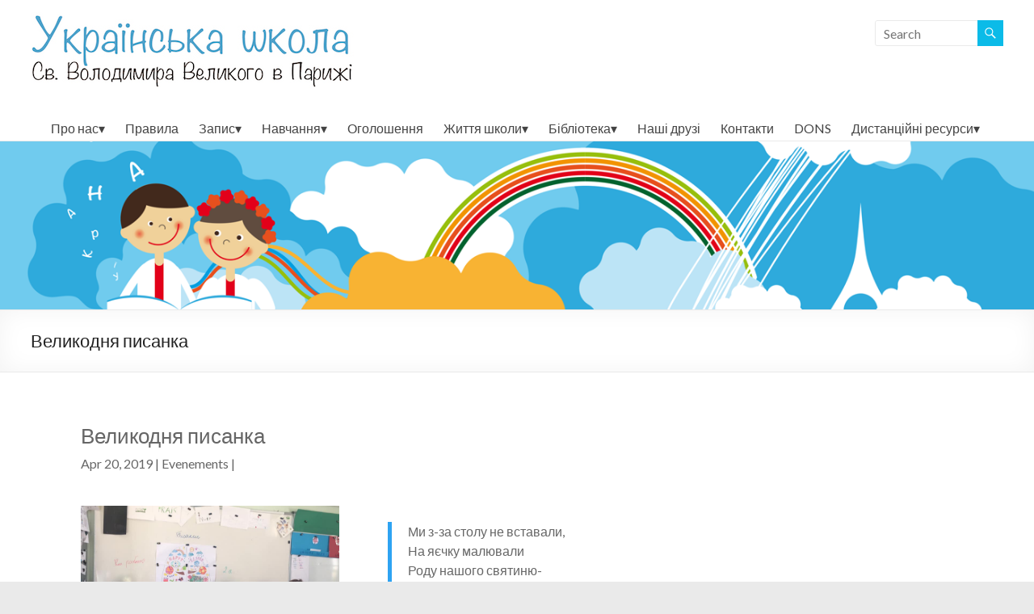

--- FILE ---
content_type: text/html; charset=UTF-8
request_url: https://ecole.ukr.fr/2019/04/20/%D0%B2%D0%B5%D0%BB%D0%B8%D0%BA%D0%BE%D0%B4%D0%BD%D1%8F-%D0%BF%D0%B8%D1%81%D0%B0%D0%BD%D0%BA%D0%B0/
body_size: 18637
content:
<!DOCTYPE html>
<!--[if IE 7]>
<html class="ie ie7" lang="en-US">
<![endif]-->
<!--[if IE 8]>
<html class="ie ie8" lang="en-US">
<![endif]-->
<!--[if !(IE 7) & !(IE 8)]><!-->
<html lang="en-US">
<!--<![endif]-->
<head>
	<meta charset="UTF-8" />
	<meta name="viewport" content="width=device-width, initial-scale=1">
	<link rel="profile" href="http://gmpg.org/xfn/11" />
	<script>var et_site_url='https://ecole.ukr.fr';var et_post_id='57455';function et_core_page_resource_fallback(a,b){"undefined"===typeof b&&(b=a.sheet.cssRules&&0===a.sheet.cssRules.length);b&&(a.onerror=null,a.onload=null,a.href?a.href=et_site_url+"/?et_core_page_resource="+a.id+et_post_id:a.src&&(a.src=et_site_url+"/?et_core_page_resource="+a.id+et_post_id))}
</script><title>Великодня писанка &#8211; Ecole ukrainienne St. Volodymyr de Paris &#8211; Українська школа Святого Володимира в Парижі</title>
<link rel='dns-prefetch' href='//fonts.googleapis.com' />
<link rel='dns-prefetch' href='//s.w.org' />
<link rel="alternate" type="application/rss+xml" title="Ecole ukrainienne St. Volodymyr de Paris - Українська школа Святого Володимира в Парижі &raquo; Feed" href="https://ecole.ukr.fr/feed/" />
<link rel="alternate" type="application/rss+xml" title="Ecole ukrainienne St. Volodymyr de Paris - Українська школа Святого Володимира в Парижі &raquo; Comments Feed" href="https://ecole.ukr.fr/comments/feed/" />
<!-- This site uses the Google Analytics by MonsterInsights plugin v7.12.2 - Using Analytics tracking - https://www.monsterinsights.com/ -->
<script type="text/javascript" data-cfasync="false">
	var mi_version         = '7.12.2';
	var mi_track_user      = true;
	var mi_no_track_reason = '';
	
	var disableStr = 'ga-disable-UA-130009208-1';

	/* Function to detect opted out users */
	function __gaTrackerIsOptedOut() {
		return document.cookie.indexOf(disableStr + '=true') > -1;
	}

	/* Disable tracking if the opt-out cookie exists. */
	if ( __gaTrackerIsOptedOut() ) {
		window[disableStr] = true;
	}

	/* Opt-out function */
	function __gaTrackerOptout() {
	  document.cookie = disableStr + '=true; expires=Thu, 31 Dec 2099 23:59:59 UTC; path=/';
	  window[disableStr] = true;
	}

	if ( 'undefined' === typeof gaOptout ) {
		function gaOptout() {
			__gaTrackerOptout();
		}
	}
	
	if ( mi_track_user ) {
		(function(i,s,o,g,r,a,m){i['GoogleAnalyticsObject']=r;i[r]=i[r]||function(){
			(i[r].q=i[r].q||[]).push(arguments)},i[r].l=1*new Date();a=s.createElement(o),
			m=s.getElementsByTagName(o)[0];a.async=1;a.src=g;m.parentNode.insertBefore(a,m)
		})(window,document,'script','//www.google-analytics.com/analytics.js','__gaTracker');

		__gaTracker('create', 'UA-130009208-1', 'auto');
		__gaTracker('set', 'forceSSL', true);
		__gaTracker('require', 'displayfeatures');
		__gaTracker('send','pageview');
	} else {
		console.log( "" );
		(function() {
			/* https://developers.google.com/analytics/devguides/collection/analyticsjs/ */
			var noopfn = function() {
				return null;
			};
			var noopnullfn = function() {
				return null;
			};
			var Tracker = function() {
				return null;
			};
			var p = Tracker.prototype;
			p.get = noopfn;
			p.set = noopfn;
			p.send = noopfn;
			var __gaTracker = function() {
				var len = arguments.length;
				if ( len === 0 ) {
					return;
				}
				var f = arguments[len-1];
				if ( typeof f !== 'object' || f === null || typeof f.hitCallback !== 'function' ) {
					console.log( 'Not running function __gaTracker(' + arguments[0] + " ....) because you are not being tracked. " + mi_no_track_reason );
					return;
				}
				try {
					f.hitCallback();
				} catch (ex) {

				}
			};
			__gaTracker.create = function() {
				return new Tracker();
			};
			__gaTracker.getByName = noopnullfn;
			__gaTracker.getAll = function() {
				return [];
			};
			__gaTracker.remove = noopfn;
			window['__gaTracker'] = __gaTracker;
					})();
		}
</script>
<!-- / Google Analytics by MonsterInsights -->
		<script type="text/javascript">
			window._wpemojiSettings = {"baseUrl":"https:\/\/s.w.org\/images\/core\/emoji\/13.0.0\/72x72\/","ext":".png","svgUrl":"https:\/\/s.w.org\/images\/core\/emoji\/13.0.0\/svg\/","svgExt":".svg","source":{"concatemoji":"https:\/\/ecole.ukr.fr\/wp-includes\/js\/wp-emoji-release.min.js?ver=5.5.17"}};
			!function(e,a,t){var n,r,o,i=a.createElement("canvas"),p=i.getContext&&i.getContext("2d");function s(e,t){var a=String.fromCharCode;p.clearRect(0,0,i.width,i.height),p.fillText(a.apply(this,e),0,0);e=i.toDataURL();return p.clearRect(0,0,i.width,i.height),p.fillText(a.apply(this,t),0,0),e===i.toDataURL()}function c(e){var t=a.createElement("script");t.src=e,t.defer=t.type="text/javascript",a.getElementsByTagName("head")[0].appendChild(t)}for(o=Array("flag","emoji"),t.supports={everything:!0,everythingExceptFlag:!0},r=0;r<o.length;r++)t.supports[o[r]]=function(e){if(!p||!p.fillText)return!1;switch(p.textBaseline="top",p.font="600 32px Arial",e){case"flag":return s([127987,65039,8205,9895,65039],[127987,65039,8203,9895,65039])?!1:!s([55356,56826,55356,56819],[55356,56826,8203,55356,56819])&&!s([55356,57332,56128,56423,56128,56418,56128,56421,56128,56430,56128,56423,56128,56447],[55356,57332,8203,56128,56423,8203,56128,56418,8203,56128,56421,8203,56128,56430,8203,56128,56423,8203,56128,56447]);case"emoji":return!s([55357,56424,8205,55356,57212],[55357,56424,8203,55356,57212])}return!1}(o[r]),t.supports.everything=t.supports.everything&&t.supports[o[r]],"flag"!==o[r]&&(t.supports.everythingExceptFlag=t.supports.everythingExceptFlag&&t.supports[o[r]]);t.supports.everythingExceptFlag=t.supports.everythingExceptFlag&&!t.supports.flag,t.DOMReady=!1,t.readyCallback=function(){t.DOMReady=!0},t.supports.everything||(n=function(){t.readyCallback()},a.addEventListener?(a.addEventListener("DOMContentLoaded",n,!1),e.addEventListener("load",n,!1)):(e.attachEvent("onload",n),a.attachEvent("onreadystatechange",function(){"complete"===a.readyState&&t.readyCallback()})),(n=t.source||{}).concatemoji?c(n.concatemoji):n.wpemoji&&n.twemoji&&(c(n.twemoji),c(n.wpemoji)))}(window,document,window._wpemojiSettings);
		</script>
		<style type="text/css">
img.wp-smiley,
img.emoji {
	display: inline !important;
	border: none !important;
	box-shadow: none !important;
	height: 1em !important;
	width: 1em !important;
	margin: 0 .07em !important;
	vertical-align: -0.1em !important;
	background: none !important;
	padding: 0 !important;
}
</style>
	<link rel='stylesheet' id='wp-block-library-css'  href='https://ecole.ukr.fr/wp-includes/css/dist/block-library/style.min.css?ver=5.5.17' type='text/css' media='all' />
<link rel='stylesheet' id='wp-block-library-theme-css'  href='https://ecole.ukr.fr/wp-includes/css/dist/block-library/theme.min.css?ver=5.5.17' type='text/css' media='all' />
<link rel='stylesheet' id='db121_socicons-css'  href='https://ecole.ukr.fr/wp-content/plugins/divi-booster/core/fixes/126-customizer-social-icons/icons.min.css?ver=4.7.1' type='text/css' media='all' />
<link rel='stylesheet' id='dbdb-icons-socicon-css'  href='https://ecole.ukr.fr/wp-content/plugins/divi-booster/core/icons/socicon/style.min.css?ver=4.7.1' type='text/css' media='all' />
<link rel='stylesheet' id='dbdb-icons-divi-booster-icons-css'  href='https://ecole.ukr.fr/wp-content/plugins/divi-booster/core/icons/divi-booster-icons/icomoon/style.min.css?ver=4.7.1' type='text/css' media='all' />
<link rel='stylesheet' id='spacious_style-css'  href='https://ecole.ukr.fr/wp-content/themes/spacious/style.css?ver=5.5.17' type='text/css' media='all' />
<link rel='stylesheet' id='spacious-genericons-css'  href='https://ecole.ukr.fr/wp-content/themes/spacious/genericons/genericons.css?ver=3.3.1' type='text/css' media='all' />
<link rel='stylesheet' id='spacious-font-awesome-css'  href='https://ecole.ukr.fr/wp-content/themes/spacious/font-awesome/css/font-awesome.min.css?ver=4.7.0' type='text/css' media='all' />
<link rel='stylesheet' id='spacious_googlefonts-css'  href='//fonts.googleapis.com/css?family=Lato&#038;ver=5.5.17' type='text/css' media='all' />
<link rel='stylesheet' id='et-builder-modules-style-css'  href='https://ecole.ukr.fr/wp-content/plugins/divi-builder-master/includes/builder/styles/frontend-builder-plugin-style.min.css?ver=2.17.2' type='text/css' media='all' />
<link rel='stylesheet' id='dashicons-css'  href='https://ecole.ukr.fr/wp-includes/css/dashicons.min.css?ver=5.5.17' type='text/css' media='all' />
<script type='text/javascript' id='jquery-core-js-extra'>
/* <![CDATA[ */
var SDT_DATA = {"ajaxurl":"https:\/\/ecole.ukr.fr\/wp-admin\/admin-ajax.php","siteUrl":"https:\/\/ecole.ukr.fr\/","pluginsUrl":"https:\/\/ecole.ukr.fr\/wp-content\/plugins","isAdmin":""};
/* ]]> */
</script>
<script type='text/javascript' src='https://ecole.ukr.fr/wp-includes/js/jquery/jquery.js?ver=1.12.4-wp' id='jquery-core-js'></script>
<script type='text/javascript' id='monsterinsights-frontend-script-js-extra'>
/* <![CDATA[ */
var monsterinsights_frontend = {"js_events_tracking":"true","download_extensions":"doc,pdf,ppt,zip,xls,docx,pptx,xlsx","inbound_paths":"[]","home_url":"https:\/\/ecole.ukr.fr","hash_tracking":"false"};
/* ]]> */
</script>
<script type='text/javascript' src='https://ecole.ukr.fr/wp-content/plugins/google-analytics-for-wordpress/assets/js/frontend.js?ver=7.12.2' id='monsterinsights-frontend-script-js'></script>
<script type='text/javascript' src='https://ecole.ukr.fr/wp-content/plugins/custom-javascript-editor/libraries/jquery.colorbox-min.js?ver=5.5.17' id='jquery-colorbox-js'></script>
<script type='text/javascript' src='https://ecole.ukr.fr/wp-content/themes/spacious/js/spacious-custom.js?ver=5.5.17' id='spacious-custom-js'></script>
<!--[if lte IE 8]>
<script type='text/javascript' src='https://ecole.ukr.fr/wp-content/themes/spacious/js/html5shiv.min.js?ver=5.5.17' id='html5-js'></script>
<![endif]-->
<link rel="https://api.w.org/" href="https://ecole.ukr.fr/wp-json/" /><link rel="alternate" type="application/json" href="https://ecole.ukr.fr/wp-json/wp/v2/posts/57455" /><link rel="EditURI" type="application/rsd+xml" title="RSD" href="https://ecole.ukr.fr/xmlrpc.php?rsd" />
<link rel="wlwmanifest" type="application/wlwmanifest+xml" href="https://ecole.ukr.fr/wp-includes/wlwmanifest.xml" /> 
<link rel='prev' title='Проект «Напиши мені листа» триває' href='https://ecole.ukr.fr/2019/04/18/lettres-2/' />
<link rel='next' title='Зустріч з дітьми-учасниками музичної студії «Джем»' href='https://ecole.ukr.fr/2019/04/25/%d0%b7%d1%83%d1%81%d1%82%d1%80%d1%96%d1%87-%d0%b7-%d0%b4%d1%96%d1%82%d1%8c%d0%bc%d0%b8-%d1%83%d1%87%d0%b0%d1%81%d0%bd%d0%b8%d0%ba%d0%b0%d0%bc%d0%b8-%d0%bc%d1%83%d0%b7%d0%b8%d1%87%d0%bd%d0%be%d1%97/' />
<meta name="generator" content="WordPress 5.5.17" />
<link rel="canonical" href="https://ecole.ukr.fr/2019/04/20/%d0%b2%d0%b5%d0%bb%d0%b8%d0%ba%d0%be%d0%b4%d0%bd%d1%8f-%d0%bf%d0%b8%d1%81%d0%b0%d0%bd%d0%ba%d0%b0/" />
<link rel='shortlink' href='https://ecole.ukr.fr/?p=57455' />
<link rel="alternate" type="application/json+oembed" href="https://ecole.ukr.fr/wp-json/oembed/1.0/embed?url=https%3A%2F%2Fecole.ukr.fr%2F2019%2F04%2F20%2F%25d0%25b2%25d0%25b5%25d0%25bb%25d0%25b8%25d0%25ba%25d0%25be%25d0%25b4%25d0%25bd%25d1%258f-%25d0%25bf%25d0%25b8%25d1%2581%25d0%25b0%25d0%25bd%25d0%25ba%25d0%25b0%2F" />
<link rel="alternate" type="text/xml+oembed" href="https://ecole.ukr.fr/wp-json/oembed/1.0/embed?url=https%3A%2F%2Fecole.ukr.fr%2F2019%2F04%2F20%2F%25d0%25b2%25d0%25b5%25d0%25bb%25d0%25b8%25d0%25ba%25d0%25be%25d0%25b4%25d0%25bd%25d1%258f-%25d0%25bf%25d0%25b8%25d1%2581%25d0%25b0%25d0%25bd%25d0%25ba%25d0%25b0%2F&#038;format=xml" />
	<script data-name="dbdb-head-js">
	 
	</script>
<style>
.db_title, .db_tagline { 
    margin-right: 30px;
    margin-top: 0px;
    line-height: 1em;
}
.db_title_and_tagline {
    display: flex;
    align-items: flex-start;
}
.db_tagline_below_title_on .db_title_and_tagline {
    flex-direction: column;
}
.db_tagline_below_title_on .db_tagline {
    margin-top: 8px;
}
.db_title_and_tagline_valign_middle .db_title_and_tagline {
    align-items: center;
}
.db_title_and_tagline_valign_bottom .db_title_and_tagline {
    align-items: flex-end;
}
.db_title_and_tagline_below_logo_on .db_title_and_tagline {
    position: absolute;
    bottom: 0px;
    left: 0px;
    transform: translateY(100%);
}
</style>
        <style>
        /* Display the team member icons */
        .db_pb_team_member_website_icon:before {
            content: "\e0e3";
        }

        .db_pb_team_member_email_icon:before {
            content: "\e010";
        }

        .db_pb_team_member_instagram_icon:before {
            content: "\e09a";
        }

        .db_pb_team_member_phone_icon:before {
            content: "\e090";
        }

        /* Fix email icon hidden by Email Address Encoder plugin */
        ul.et_pb_member_social_links li>span {
            display: inline-block !important;
        }
    </style>
<style>
@media only screen and (min-width: 981px) {
    .et_pb_module.db_inline_form .et_pb_newsletter_fields > p { 
        flex: auto !important;
    }
    .et_pb_module.db_inline_form .et_pb_newsletter_fields p.et_pb_newsletter_field {
        margin-right: 2%; 
    }
}
</style>
    <style>
        .et_pb_slider.dbdb_slider_random .et-pb-active-slide {
            visibility: hidden;
        }
    </style>
    <style>
        .et_pb_gallery .et-pb-slider-arrows a {
            margin-top: 0;
            transform: translateY(-50%);
        }
    </style>
    <style>
        .et_pb_gallery .et-pb-controllers a {
            border-style: solid;
        }
    </style>
    <script>
        jQuery(function($) {
                                if ($('#top-header .socicon-facebook').length === 0) {
                        $('#top-header .et-social-icons').append("<li class=\"et-social-icon\"><a href=\"https:\/\/www.facebook.com\/UkrainskaSkolaStVolodymyr\/\" class=\"icon socicon socicon-facebook\" alt=\"Facebook\" aria-label=\"Facebook\"><span>Facebook<\/span><\/a><\/li>");
                        $('#top-header .et-extra-social-icons').append("<li class=\"et-extra-social-icon\"><a href=\"https:\/\/www.facebook.com\/UkrainskaSkolaStVolodymyr\/\" class=\"et-extra-icon et-extra-icon-background-hover socicon socicon-facebook\"><\/a><\/li>");
                    }
                    if ($('#footer-bottom .socicon-facebook').length === 0) {
                        $('#footer-bottom .et-social-icons').append("<li class=\"et-social-icon\"><a href=\"https:\/\/www.facebook.com\/UkrainskaSkolaStVolodymyr\/\" class=\"icon socicon socicon-facebook\" alt=\"Facebook\" aria-label=\"Facebook\"><span>Facebook<\/span><\/a><\/li>");
                        $('#footer-bottom .et-extra-social-icons').append("<li class=\"et-extra-social-icon\"><a href=\"https:\/\/www.facebook.com\/UkrainskaSkolaStVolodymyr\/\" class=\"et-extra-icon et-extra-icon-background-hover socicon socicon-facebook\"><\/a><\/li>");
                    }
                    if ($('.et_slide_in_menu_container .socicon-facebook').length === 0) {
                        $('.et_slide_in_menu_container .et-social-icons').append("<li class=\"et-social-icon\"><a href=\"https:\/\/www.facebook.com\/UkrainskaSkolaStVolodymyr\/\" class=\"icon socicon socicon-facebook\" alt=\"Facebook\" aria-label=\"Facebook\"><span>Facebook<\/span><\/a><\/li>");
                        $('.et_slide_in_menu_container .et-extra-social-icons').append("<li class=\"et-extra-social-icon\"><a href=\"https:\/\/www.facebook.com\/UkrainskaSkolaStVolodymyr\/\" class=\"et-extra-icon et-extra-icon-background-hover socicon socicon-facebook\"><\/a><\/li>");
                    }
                                if ($('#top-header .socicon-youtube').length === 0) {
                        $('#top-header .et-social-icons').append("<li class=\"et-social-icon\"><a href=\"\" class=\"icon socicon socicon-youtube\" alt=\"YouTube\" aria-label=\"YouTube\"><span>YouTube<\/span><\/a><\/li>");
                        $('#top-header .et-extra-social-icons').append("<li class=\"et-extra-social-icon\"><a href=\"\" class=\"et-extra-icon et-extra-icon-background-hover socicon socicon-youtube\"><\/a><\/li>");
                    }
                    if ($('#footer-bottom .socicon-youtube').length === 0) {
                        $('#footer-bottom .et-social-icons').append("<li class=\"et-social-icon\"><a href=\"\" class=\"icon socicon socicon-youtube\" alt=\"YouTube\" aria-label=\"YouTube\"><span>YouTube<\/span><\/a><\/li>");
                        $('#footer-bottom .et-extra-social-icons').append("<li class=\"et-extra-social-icon\"><a href=\"\" class=\"et-extra-icon et-extra-icon-background-hover socicon socicon-youtube\"><\/a><\/li>");
                    }
                    if ($('.et_slide_in_menu_container .socicon-youtube').length === 0) {
                        $('.et_slide_in_menu_container .et-social-icons').append("<li class=\"et-social-icon\"><a href=\"\" class=\"icon socicon socicon-youtube\" alt=\"YouTube\" aria-label=\"YouTube\"><span>YouTube<\/span><\/a><\/li>");
                        $('.et_slide_in_menu_container .et-extra-social-icons').append("<li class=\"et-extra-social-icon\"><a href=\"\" class=\"et-extra-icon et-extra-icon-background-hover socicon socicon-youtube\"><\/a><\/li>");
                    }
                    });
    </script>
    	<style type="text/css">
			#site-title a {
			color: #000000;
		}
		#site-description {
			color: #000000;
		}
		</style>
	<link rel="icon" href="https://ecole.ukr.fr/wp-content/uploads/2019/02/illustration_logo-45x45.jpg" sizes="32x32" />
<link rel="icon" href="https://ecole.ukr.fr/wp-content/uploads/2019/02/illustration_logo-230x230.jpg" sizes="192x192" />
<link rel="apple-touch-icon" href="https://ecole.ukr.fr/wp-content/uploads/2019/02/illustration_logo-230x230.jpg" />
<meta name="msapplication-TileImage" content="https://ecole.ukr.fr/wp-content/uploads/2019/02/illustration_logo-270x270.jpg" />
		<style type="text/css"> blockquote { border-left: 3px solid #0bbbe8; }
			.spacious-button, input[type="reset"], input[type="button"], input[type="submit"], button { background-color: #0bbbe8; }
			.previous a:hover, .next a:hover { 	color: #0bbbe8; }
			a { color: #0bbbe8; }
			#site-title a:hover { color: #0bbbe8; }
			.main-navigation ul li.current_page_item a, .main-navigation ul li:hover > a { color: #0bbbe8; }
			.main-navigation ul li ul { border-top: 1px solid #0bbbe8; }
			.main-navigation ul li ul li a:hover, .main-navigation ul li ul li:hover > a, .main-navigation ul li.current-menu-item ul li a:hover, .main-navigation ul li:hover > .sub-toggle { color: #0bbbe8; }
			.site-header .menu-toggle:hover.entry-meta a.read-more:hover,#featured-slider .slider-read-more-button:hover,.call-to-action-button:hover,.entry-meta .read-more-link:hover,.spacious-button:hover, input[type="reset"]:hover, input[type="button"]:hover, input[type="submit"]:hover, button:hover { background: #0089b6; }
			.main-small-navigation li:hover { background: #0bbbe8; }
			.main-small-navigation ul > .current_page_item, .main-small-navigation ul > .current-menu-item { background: #0bbbe8; }
			.main-navigation a:hover, .main-navigation ul li.current-menu-item a, .main-navigation ul li.current_page_ancestor a, .main-navigation ul li.current-menu-ancestor a, .main-navigation ul li.current_page_item a, .main-navigation ul li:hover > a  { color: #0bbbe8; }
			.small-menu a:hover, .small-menu ul li.current-menu-item a, .small-menu ul li.current_page_ancestor a, .small-menu ul li.current-menu-ancestor a, .small-menu ul li.current_page_item a, .small-menu ul li:hover > a { color: #0bbbe8; }
			#featured-slider .slider-read-more-button { background-color: #0bbbe8; }
			#controllers a:hover, #controllers a.active { background-color: #0bbbe8; color: #0bbbe8; }
			.widget_service_block a.more-link:hover, .widget_featured_single_post a.read-more:hover,#secondary a:hover,logged-in-as:hover  a,.single-page p a:hover{ color: #0089b6; }
			.breadcrumb a:hover { color: #0bbbe8; }
			.tg-one-half .widget-title a:hover, .tg-one-third .widget-title a:hover, .tg-one-fourth .widget-title a:hover { color: #0bbbe8; }
			.pagination span ,.site-header .menu-toggle:hover{ background-color: #0bbbe8; }
			.pagination a span:hover { color: #0bbbe8; border-color: #0bbbe8; }
			.widget_testimonial .testimonial-post { border-color: #0bbbe8 #EAEAEA #EAEAEA #EAEAEA; }
			.call-to-action-content-wrapper { border-color: #EAEAEA #EAEAEA #EAEAEA #0bbbe8; }
			.call-to-action-button { background-color: #0bbbe8; }
			#content .comments-area a.comment-permalink:hover { color: #0bbbe8; }
			.comments-area .comment-author-link a:hover { color: #0bbbe8; }
			.comments-area .comment-author-link span { background-color: #0bbbe8; }
			.comment .comment-reply-link:hover { color: #0bbbe8; }
			.nav-previous a:hover, .nav-next a:hover { color: #0bbbe8; }
			#wp-calendar #today { color: #0bbbe8; }
			.widget-title span { border-bottom: 2px solid #0bbbe8; }
			.footer-widgets-area a:hover { color: #0bbbe8 !important; }
			.footer-socket-wrapper .copyright a:hover { color: #0bbbe8; }
			a#back-top:before { background-color: #0bbbe8; }
			.read-more, .more-link { color: #0bbbe8; }
			.post .entry-title a:hover, .page .entry-title a:hover { color: #0bbbe8; }
			.post .entry-meta .read-more-link { background-color: #0bbbe8; }
			.post .entry-meta a:hover, .type-page .entry-meta a:hover { color: #0bbbe8; }
			.single #content .tags a:hover { color: #0bbbe8; }
			.widget_testimonial .testimonial-icon:before { color: #0bbbe8; }
			a#scroll-up { background-color: #0bbbe8; }
			.search-form span { background-color: #0bbbe8; }.header-action .search-wrapper:hover .fa{ color: #0bbbe8} .spacious-woocommerce-cart-views .cart-value { background:#0bbbe8}.main-navigation .tg-header-button-wrap.button-one a{background-color:#0bbbe8} .main-navigation .tg-header-button-wrap.button-one a{border-color:#0bbbe8}.main-navigation .tg-header-button-wrap.button-one a:hover{background-color:#0089b6}.main-navigation .tg-header-button-wrap.button-one a:hover{border-color:#0089b6}</style>
				<style type="text/css" id="wp-custom-css">
			
.nav-menu li > a:after {
    content: "\25BE";
}

.nav-menu li > a:only-child:after {
    content: "";
}

.nav-menu li li > a:after {
    content: "\25BE";
    position: absolute;
    right: 5px;
}		</style>
		</head>

<body class="post-template-default single single-post postid-57455 single-format-standard wp-custom-logo wp-embed-responsive desktop et_divi_builder no-sidebar-full-width wide-1218 et-pb-theme-spacious et-db et_minified_js et_minified_css">


<div id="page" class="hfeed site">
	<a class="skip-link screen-reader-text" href="#main">Skip to content</a>

	
	
	<header id="masthead" class="site-header clearfix spacious-header-display-four">

		
		
		<div id="header-text-nav-container" class="">

			<div class="inner-wrap" id="spacious-header-display-four">

				<div id="header-text-nav-wrap" class="clearfix">
					<div id="header-left-section">
													<div id="header-logo-image">

								<a href="https://ecole.ukr.fr/" class="custom-logo-link" rel="home"><img width="400" height="94" src="https://ecole.ukr.fr/wp-content/uploads/2019/02/titre_ecoleukr.jpg" class="custom-logo" alt="Ecole ukrainienne St. Volodymyr de Paris &#8211; Українська школа Святого Володимира в Парижі" srcset="https://ecole.ukr.fr/wp-content/uploads/2019/02/titre_ecoleukr.jpg 400w, https://ecole.ukr.fr/wp-content/uploads/2019/02/titre_ecoleukr-300x71.jpg 300w" sizes="(max-width: 400px) 100vw, 400px" /></a>
							</div><!-- #header-logo-image -->

							
						<div id="header-text" class="screen-reader-text">
															<h3 id="site-title">
									<a href="https://ecole.ukr.fr/"
									   title="Ecole ukrainienne St. Volodymyr de Paris &#8211; Українська школа Святого Володимира в Парижі"
									   rel="home">Ecole ukrainienne St. Volodymyr de Paris &#8211; Українська школа Святого Володимира в Парижі</a>
								</h3>
							<!-- #site-description -->
						</div><!-- #header-text -->

					</div><!-- #header-left-section -->
					<div id="header-right-section">
													<div id="header-right-sidebar" class="clearfix">
								<aside id="search-3" class="widget widget_search"><form action="https://ecole.ukr.fr/" class="search-form searchform clearfix" method="get">
	<div class="search-wrap">
		<input type="text" placeholder="Search" class="s field" name="s">
		<button class="search-icon" type="submit"></button>
	</div>
</form><!-- .searchform --></aside>							</div>
							
						
						
					</div><!-- #header-right-section -->

				</div><!-- #header-text-nav-wrap -->
			</div><!-- .inner-wrap -->
							<div class="bottom-menu clearfix ">
					<div class="inner-wrap clearfix">
						
		<nav id="site-navigation" class="main-navigation clearfix   " role="navigation">
			<p class="menu-toggle">Menu</p>
			<div class="menu-primary-container"><ul id="menu-%d0%b3%d0%be%d0%bb%d0%be%d0%b2%d0%bd%d0%b5" class="menu"><li id="menu-item-773" class="menu-item menu-item-type-post_type menu-item-object-page menu-item-has-children menu-item-773"><a href="https://ecole.ukr.fr/%d0%bf%d1%80%d0%be-%d0%bd%d0%b0%d1%81/">Про нас</a>
<ul class="sub-menu">
	<li id="menu-item-638" class="menu-item menu-item-type-post_type menu-item-object-page menu-item-638"><a href="https://ecole.ukr.fr/%d0%bf%d1%80%d0%be-%d0%bd%d0%b0%d1%81/%d1%96%d1%81%d1%82%d0%be%d1%80%d1%96%d1%8f-%d1%88%d0%ba%d0%be%d0%bb%d0%b8/">Історія школи</a></li>
	<li id="menu-item-637" class="menu-item menu-item-type-post_type menu-item-object-page menu-item-637"><a href="https://ecole.ukr.fr/%d0%bf%d1%80%d0%be-%d0%bd%d0%b0%d1%81/%d0%b0%d1%81%d0%be%d1%86%d1%96%d0%b0%d1%86%d1%96%d1%8f/">Асоціація та правління</a></li>
	<li id="menu-item-634" class="menu-item menu-item-type-post_type menu-item-object-page menu-item-634"><a href="https://ecole.ukr.fr/%d0%bf%d1%80%d0%be-%d0%bd%d0%b0%d1%81/%d0%b2%d1%87%d0%b8%d1%82%d0%b5%d0%bb%d1%96/">Педагогічний колектив</a></li>
	<li id="menu-item-633" class="menu-item menu-item-type-post_type menu-item-object-page menu-item-633"><a href="https://ecole.ukr.fr/%d0%bf%d1%80%d0%be-%d0%bd%d0%b0%d1%81/%d0%b1%d0%b0%d1%82%d1%8c%d0%ba%d0%b8/">Батьківський актив</a></li>
	<li id="menu-item-632" class="menu-item menu-item-type-post_type menu-item-object-page menu-item-632"><a href="https://ecole.ukr.fr/%d0%bf%d1%80%d0%be-%d0%bd%d0%b0%d1%81/%d0%bf%d1%80%d0%b5%d1%81%d0%b0/">Преса та медіа</a></li>
</ul>
</li>
<li id="menu-item-469" class="menu-item menu-item-type-post_type menu-item-object-page menu-item-469"><a href="https://ecole.ukr.fr/%d0%bf%d1%80%d0%b0%d0%b2%d0%b8%d0%bb%d0%b0/">Правила</a></li>
<li id="menu-item-652" class="menu-item menu-item-type-post_type menu-item-object-page menu-item-has-children menu-item-652"><a href="https://ecole.ukr.fr/%d0%b7%d0%b0%d0%bf%d0%b8%d1%81/">Запис</a>
<ul class="sub-menu">
	<li id="menu-item-648" class="menu-item menu-item-type-post_type menu-item-object-page menu-item-648"><a href="https://ecole.ukr.fr/%d0%b7%d0%b0%d0%bf%d0%b8%d1%81/%d1%83%d0%bc%d0%be%d0%b2%d0%b8-%d1%87%d0%bb%d0%b5%d0%bd%d1%81%d1%82%d0%b2%d0%b0/">Умови членства</a></li>
	<li id="menu-item-650" class="menu-item menu-item-type-post_type menu-item-object-page menu-item-650"><a href="https://ecole.ukr.fr/%d0%b7%d0%b0%d0%bf%d0%b8%d1%81/%d0%b7%d0%b0%d0%bf%d0%b8%d1%81-%d0%b4%d0%be-%d1%88%d0%ba%d0%be%d0%bb%d0%b8/">Запис до школи</a></li>
	<li id="menu-item-496" class="menu-item menu-item-type-post_type menu-item-object-page menu-item-496"><a href="https://ecole.ukr.fr/%d0%b7%d0%b0%d0%bf%d0%b8%d1%81/%d0%be%d0%bf%d0%bb%d0%b0%d1%82%d0%b0-%d0%b7%d0%b0-%d0%bd%d0%b0%d0%b2%d1%87%d0%b0%d0%bd%d0%bd%d1%8f/">Оплата за навчання</a></li>
</ul>
</li>
<li id="menu-item-495" class="menu-item menu-item-type-post_type menu-item-object-page menu-item-has-children menu-item-495"><a href="https://ecole.ukr.fr/%d0%bd%d0%b0%d0%b2%d1%87%d0%b0%d0%bd%d0%bd%d1%8f/">Навчання</a>
<ul class="sub-menu">
	<li id="menu-item-492" class="menu-item menu-item-type-post_type menu-item-object-page menu-item-492"><a href="https://ecole.ukr.fr/%d0%bd%d0%b0%d0%b2%d1%87%d0%b0%d0%bd%d0%bd%d1%8f/%d0%ba%d0%bb%d0%b0%d1%81%d0%b8/">Класи</a></li>
	<li id="menu-item-611" class="menu-item menu-item-type-post_type menu-item-object-page menu-item-611"><a href="https://ecole.ukr.fr/%d0%bd%d0%b0%d0%b2%d1%87%d0%b0%d0%bd%d0%bd%d1%8f/%d1%82%d0%b5%d0%bc%d0%b0%d1%82%d0%b8%d1%87%d0%bd%d1%96-%d0%b4%d0%bd%d1%96/">Тематичні дні</a></li>
	<li id="menu-item-19526" class="menu-item menu-item-type-post_type menu-item-object-page menu-item-19526"><a href="https://ecole.ukr.fr/%d0%bd%d0%b0%d0%b2%d1%87%d0%b0%d0%bd%d0%bd%d1%8f/%d0%bc%d0%b5%d1%82%d0%be%d0%b4%d0%b8%d1%87%d0%bd%d0%b0-%d1%81%d0%ba%d0%b0%d1%80%d0%b1%d0%bd%d0%b8%d1%87%d0%ba%d0%b0/">Методична скарбничка</a></li>
	<li id="menu-item-24552" class="menu-item menu-item-type-post_type menu-item-object-page menu-item-24552"><a href="https://ecole.ukr.fr/%d0%bd%d0%b0%d0%b2%d1%87%d0%b0%d0%bd%d0%bd%d1%8f/%d0%b4%d0%b8%d1%82%d1%8f%d1%87%d0%b0-%d1%81%d0%ba%d1%80%d0%b8%d0%bd%d1%8c%d0%ba%d0%b0/">Дитяча скринька</a></li>
	<li id="menu-item-8894" class="menu-item menu-item-type-post_type menu-item-object-page menu-item-8894"><a href="https://ecole.ukr.fr/%d0%bd%d0%b0%d0%b2%d1%87%d0%b0%d0%bd%d0%bd%d1%8f/%d0%bf%d0%be%d1%80%d0%b0%d0%b4%d0%b8/">Поради батькам</a></li>
</ul>
</li>
<li id="menu-item-494" class="menu-item menu-item-type-post_type menu-item-object-page menu-item-494"><a href="https://ecole.ukr.fr/%d0%be%d0%b3%d0%be%d0%bb%d0%be%d1%88%d0%b5%d0%bd%d0%bd%d1%8f/">Оголошення</a></li>
<li id="menu-item-669" class="menu-item menu-item-type-post_type menu-item-object-page menu-item-has-children menu-item-669"><a href="https://ecole.ukr.fr/%d0%b6%d0%b8%d1%82%d1%82%d1%8f-%d1%88%d0%ba%d0%be%d0%bb%d0%b8/">Життя школи</a>
<ul class="sub-menu">
	<li id="menu-item-489" class="menu-item menu-item-type-post_type menu-item-object-page menu-item-489"><a href="https://ecole.ukr.fr/%d0%b6%d0%b8%d1%82%d1%82%d1%8f-%d1%88%d0%ba%d0%be%d0%bb%d0%b8/%d0%bd%d0%be%d0%b2%d0%b8%d0%bd%d0%b8/">Новини та події</a></li>
	<li id="menu-item-17017" class="menu-item menu-item-type-post_type menu-item-object-page menu-item-17017"><a href="https://ecole.ukr.fr/%d0%b6%d0%b8%d1%82%d1%82%d1%8f-%d1%88%d0%ba%d0%be%d0%bb%d0%b8/%d0%b5%d0%ba%d1%81%d0%ba%d1%83%d1%80%d1%81%d1%96%d1%97-%d1%82%d0%b0-%d0%bf%d1%80%d0%be%d0%b3%d1%83%d0%bb%d1%8f%d0%bd%d0%ba%d0%b8/">Екскурсії та прогулянки</a></li>
	<li id="menu-item-58170" class="menu-item menu-item-type-post_type menu-item-object-page menu-item-has-children menu-item-58170"><a href="https://ecole.ukr.fr/%d0%b6%d0%b8%d1%82%d1%82%d1%8f-%d1%88%d0%ba%d0%be%d0%bb%d0%b8/%d0%ba%d0%bb%d0%b0%d1%81%d0%bd%d0%b5-%d0%b6%d0%b8%d1%82%d1%82%d1%8f/">Класне життя</a>
	<ul class="sub-menu">
		<li id="menu-item-58180" class="menu-item menu-item-type-post_type menu-item-object-page menu-item-58180"><a href="https://ecole.ukr.fr/%d0%b6%d0%b8%d1%82%d1%82%d1%8f-%d1%88%d0%ba%d0%be%d0%bb%d0%b8/%d0%ba%d0%bb%d0%b0%d1%81%d0%bd%d0%b5-%d0%b6%d0%b8%d1%82%d1%82%d1%8f/1-a-%d0%ba%d0%bb%d0%b0%d1%81/">1-a клас</a></li>
	</ul>
</li>
	<li id="menu-item-671" class="menu-item menu-item-type-post_type menu-item-object-page menu-item-671"><a href="https://ecole.ukr.fr/%d0%b6%d0%b8%d1%82%d1%82%d1%8f-%d1%88%d0%ba%d0%be%d0%bb%d0%b8/%d0%bd%d0%b0%d1%88%d1%96-%d0%b3%d0%be%d1%81%d1%82%d1%96/">Гості школи</a></li>
	<li id="menu-item-670" class="menu-item menu-item-type-post_type menu-item-object-page menu-item-670"><a href="https://ecole.ukr.fr/%d0%b6%d0%b8%d1%82%d1%82%d1%8f-%d1%88%d0%ba%d0%be%d0%bb%d0%b8/%d0%bd%d0%b0%d1%88%d1%96-%d1%83%d1%87%d0%bd%d1%96/">Наші учні</a></li>
	<li id="menu-item-493" class="menu-item menu-item-type-post_type menu-item-object-page menu-item-493"><a href="https://ecole.ukr.fr/%d0%b6%d0%b8%d1%82%d1%82%d1%8f-%d1%88%d0%ba%d0%be%d0%bb%d0%b8/%d0%bd%d0%b0%d1%88%d1%96-%d0%b2%d0%b8%d0%bf%d1%83%d1%81%d0%ba%d0%bd%d0%b8%d0%ba%d0%b8/">Наші випускники</a></li>
	<li id="menu-item-58282" class="menu-item menu-item-type-post_type menu-item-object-page menu-item-58282"><a href="https://ecole.ukr.fr/%d0%b6%d0%b8%d1%82%d1%82%d1%8f-%d1%88%d0%ba%d0%be%d0%bb%d0%b8/%d1%81%d0%b2%d1%8f%d1%82%d0%be-%d0%bc%d1%83%d0%b7%d0%b8%d0%ba%d0%b8/">Віртуальний концерт до Свята Музики 2020</a></li>
</ul>
</li>
<li id="menu-item-230" class="menu-item menu-item-type-post_type menu-item-object-page menu-item-has-children menu-item-230"><a href="https://ecole.ukr.fr/%d0%b1%d1%96%d0%b1%d0%bb%d1%96%d0%be%d1%82%d0%b5%d0%ba%d0%b0/">Бібліотека</a>
<ul class="sub-menu">
	<li id="menu-item-262" class="menu-item menu-item-type-post_type menu-item-object-page menu-item-262"><a href="https://ecole.ukr.fr/%d0%b1%d1%96%d0%b1%d0%bb%d1%96%d0%be%d1%82%d0%b5%d0%ba%d0%b0/%d0%bf%d1%80%d0%b0%d0%b2%d0%b8%d0%bb%d0%b0-%d0%b1%d1%96%d0%b1%d0%bb%d1%96%d0%be%d1%82%d0%b5%d0%ba%d0%b8/">Правила</a></li>
	<li id="menu-item-247" class="menu-item menu-item-type-post_type menu-item-object-page menu-item-247"><a href="https://ecole.ukr.fr/%d0%b1%d1%96%d0%b1%d0%bb%d1%96%d0%be%d1%82%d0%b5%d0%ba%d0%b0/%d0%ba%d0%b0%d1%82%d0%b0%d0%bb%d0%be%d0%b3/">Каталог</a></li>
	<li id="menu-item-248" class="menu-item menu-item-type-post_type menu-item-object-page menu-item-248"><a href="https://ecole.ukr.fr/%d0%b1%d1%96%d0%b1%d0%bb%d1%96%d0%be%d1%82%d0%b5%d0%ba%d0%b0/%d0%bd%d0%be%d0%b2%d1%96-%d0%bd%d0%b0%d0%b4%d1%85%d0%be%d0%b4%d0%b6%d0%b5%d0%bd%d0%bd%d1%8f/">Нові надходження</a></li>
	<li id="menu-item-249" class="menu-item menu-item-type-post_type menu-item-object-page menu-item-249"><a href="https://ecole.ukr.fr/%d0%b1%d1%96%d0%b1%d0%bb%d1%96%d0%be%d1%82%d0%b5%d0%ba%d0%b0/%d0%bd%d0%b0%d1%88%d1%96-%d1%80%d0%b5%d0%ba%d0%be%d0%bc%d0%b5%d0%bd%d0%b4%d0%b0%d1%86%d1%96%d1%97/">Наші рекомендації</a></li>
	<li id="menu-item-447" class="menu-item menu-item-type-post_type menu-item-object-page menu-item-447"><a href="https://ecole.ukr.fr/%d0%b1%d1%96%d0%b1%d0%bb%d1%96%d0%be%d1%82%d0%b5%d0%ba%d0%b0/%d0%ba%d0%bd%d0%b8%d0%b6%d0%ba%d0%be%d0%b2%d1%96-%d0%bf%d0%be%d0%b4%d1%96%d1%97/">Книжкові події</a></li>
</ul>
</li>
<li id="menu-item-491" class="menu-item menu-item-type-post_type menu-item-object-page menu-item-491"><a href="https://ecole.ukr.fr/%d0%ba%d0%be%d1%80%d0%b8%d1%81%d0%bd%d1%96-%d0%bf%d0%be%d1%81%d0%b8%d0%bb%d0%b0%d0%bd%d0%bd%d1%8f/">Наші друзі</a></li>
<li id="menu-item-490" class="menu-item menu-item-type-post_type menu-item-object-page menu-item-490"><a href="https://ecole.ukr.fr/%d0%ba%d0%be%d0%bd%d1%82%d0%b0%d0%ba%d1%82%d0%b8/">Контакти</a></li>
<li id="menu-item-58486" class="menu-item menu-item-type-post_type menu-item-object-page menu-item-58486"><a href="https://ecole.ukr.fr/refugies/%d0%bf%d0%be%d0%b6%d0%b5%d1%80%d1%82%d0%b2%d0%b8/">DONS</a></li>
<li id="menu-item-58474" class="menu-item menu-item-type-post_type menu-item-object-page menu-item-has-children menu-item-58474"><a href="https://ecole.ukr.fr/refugies/">Дистанційні ресурси</a>
<ul class="sub-menu">
	<li id="menu-item-58502" class="menu-item menu-item-type-post_type menu-item-object-page menu-item-58502"><a href="https://ecole.ukr.fr/refugies/%d0%b4%d0%b8%d1%81%d1%82%d0%b0%d0%bd%d1%86%d1%96%d0%b9%d0%ba%d0%b0/">Українські дистанційні програми</a></li>
	<li id="menu-item-58501" class="menu-item menu-item-type-post_type menu-item-object-page menu-item-58501"><a href="https://ecole.ukr.fr/refugies/%d0%b5%d0%bb%d0%b5%d0%ba%d1%82%d1%80%d0%be%d0%bd%d0%bd%d1%96-%d0%ba%d0%bd%d0%b8%d0%b6%d0%ba%d0%b8/">Ресурси електронних книжок</a></li>
</ul>
</li>
</ul></div>		</nav>

		
						<div class="header-action">
													</div>
					</div>
				</div>
					</div><!-- #header-text-nav-container -->

		<div id="wp-custom-header" class="wp-custom-header"><img src="https://ecole.ukr.fr/wp-content/uploads/2018/11/cropped-DessinEnteteSiteEcoleSStitre2-e1542499120831.png" class="header-image" width="1400" height="227" alt="Ecole ukrainienne St. Volodymyr de Paris &#8211; Українська школа Святого Володимира в Парижі"></div>
						<div class="header-post-title-container clearfix">
					<div class="inner-wrap">
						<div class="post-title-wrapper">
																								<h1 class="header-post-title-class">Великодня писанка</h1>
																						</div>
											</div>
				</div>
					</header>
			<div id="main" class="clearfix">
		<div class="inner-wrap">

	
	<div id="primary">
		<div id="content" class="clearfix">
			
				
<article id="post-57455" class="post-57455 post type-post status-publish format-standard has-post-thumbnail hentry category-evenements-2">
		<div class="entry-content clearfix">
		<div id="et-boc" class="et-boc">
			<div id="et_builder_outer_content" class="et_builder_outer_content">
			<div class="et_builder_inner_content et_pb_gutters3"><div class="et_pb_section et_pb_section_0 et_section_regular et_section_transparent">
				
				
				
				
					<div class="et_pb_row et_pb_row_0">
				<div class="et_pb_column et_pb_column_4_4 et_pb_column_0    et_pb_css_mix_blend_mode_passthrough et-last-child">
				
				
				<div class="et_pb_module et_pb_post_title et_pb_post_title_0 et_pb_bg_layout_light  et_pb_text_align_left"  >
				
				
				
				<div class="et_pb_title_container">
					<h1 class="entry-title">Великодня писанка</h1><p class="et_pb_title_meta_container"><span class="published">Apr 20, 2019</span> | <a href="https://ecole.ukr.fr/category/evenements-2/" rel="category tag">Evenements</a> | </p>
				</div>
				
			</div>
			</div> <!-- .et_pb_column -->
				
				
			</div> <!-- .et_pb_row --><div class="et_pb_row et_pb_row_1">
				<div class="et_pb_column et_pb_column_1_3 et_pb_column_1    et_pb_css_mix_blend_mode_passthrough">
				
				
				<div class="et_pb_module et_pb_image et_pb_image_0 et_always_center_on_mobile">
				
				
				<a href="http://ecole.ukr.fr/wp-content/uploads/2019/04/58933349_1268158843340795_1656650705194188800_n.jpg" class="et_pb_lightbox_image" title=""><span class="et_pb_image_wrap"><img src="http://ecole.ukr.fr/wp-content/uploads/2019/04/58933349_1268158843340795_1656650705194188800_n.jpg" alt="" /></span></a>
			</div>
			</div> <!-- .et_pb_column --><div class="et_pb_column et_pb_column_2_3 et_pb_column_2    et_pb_css_mix_blend_mode_passthrough et-last-child">
				
				
				<div class="et_pb_module et_pb_text et_pb_text_0 et_pb_bg_layout_light  et_pb_text_align_left">
				
				
				<div class="et_pb_text_inner">
					<blockquote><p>Ми з-за столу не вставали,<br />
На яєчку малювали<br />
Роду нашого святиню-<br />
Українську берегиню!..</p></blockquote>
<p>Учні 2а класу провели тематичне заняття «Великодня писанка».</p>
				</div>
			</div> <!-- .et_pb_text -->
			</div> <!-- .et_pb_column -->
				
				
			</div> <!-- .et_pb_row --><div class="et_pb_row et_pb_row_2">
				<div class="et_pb_column et_pb_column_4_4 et_pb_column_3    et_pb_css_mix_blend_mode_passthrough et-last-child">
				
				
				<div class="et_pb_module et_pb_divider et_pb_divider_0 et_pb_divider_position_ et_pb_space"><div class="et_pb_divider_internal"></div></div>
			</div> <!-- .et_pb_column -->
				
				
			</div> <!-- .et_pb_row --><div class="et_pb_row et_pb_row_3">
				<div class="et_pb_column et_pb_column_1_3 et_pb_column_4    et_pb_css_mix_blend_mode_passthrough">
				
				
				<div class="et_pb_module et_pb_image et_pb_image_1 et_always_center_on_mobile">
				
				
				<a href="http://ecole.ukr.fr/wp-content/uploads/2019/04/57611785_1267479546742058_8564018054961299456_n.jpg" class="et_pb_lightbox_image" title=""><span class="et_pb_image_wrap"><img src="http://ecole.ukr.fr/wp-content/uploads/2019/04/57611785_1267479546742058_8564018054961299456_n.jpg" alt="" /></span></a>
			</div><div class="et_pb_module et_pb_image et_pb_image_2 et_always_center_on_mobile">
				
				
				<a href="http://ecole.ukr.fr/wp-content/uploads/2019/04/59168537_1267479530075393_816249472223805440_n.jpg" class="et_pb_lightbox_image" title=""><span class="et_pb_image_wrap"><img src="http://ecole.ukr.fr/wp-content/uploads/2019/04/59168537_1267479530075393_816249472223805440_n.jpg" alt="" /></span></a>
			</div>
			</div> <!-- .et_pb_column --><div class="et_pb_column et_pb_column_2_3 et_pb_column_5    et_pb_css_mix_blend_mode_passthrough et-last-child">
				
				
				<div class="et_pb_module et_pb_text et_pb_text_1 et_pb_bg_layout_light  et_pb_text_align_left">
				
				
				<div class="et_pb_text_inner">
					<blockquote><p>Українська писанка,<br />
Як дитяча пісенька,<br />
Як бабусина казка,<br />
Як матусина ласка&#8230;</p></blockquote>
<p>Із задоволенням і великою старанністю малюки розмальовували свої писаночки на папері напередодні Великодня.<span class="text_exposed_show"><br />
Багатоколірна писанка є символом родинного щастя, миру, добробуту.<br />
Що ж що ж означають кольори на писанці?<br />
Червоний &#8211; добро, радість життя й Воскресіння. Жовтий, оранжевий &#8211; тепло, надію. Зелений &#8211; весняне пробудження природи. Голубий чи синій &#8211; це небо, повітря й здоров&#8217;я. Коричневий &#8211; життєдайну силу землі.<br />
Уміння красиво розписати пасхальне яйце під силу лише по-справжньому талановитому майстру.<br />
Тож наспівуючи гаївочку, маленькі художники творили свої шедеври.</span></p>
				</div>
			</div> <!-- .et_pb_text -->
			</div> <!-- .et_pb_column -->
				
				
			</div> <!-- .et_pb_row --><div class="et_pb_row et_pb_row_4">
				<div class="et_pb_column et_pb_column_4_4 et_pb_column_6    et_pb_css_mix_blend_mode_passthrough et-last-child">
				
				
				<div class="et_pb_module et_pb_divider et_pb_divider_1 et_pb_divider_position_ et_pb_space"><div class="et_pb_divider_internal"></div></div>
			</div> <!-- .et_pb_column -->
				
				
			</div> <!-- .et_pb_row --><div class="et_pb_row et_pb_row_5">
				<div class="et_pb_column et_pb_column_1_3 et_pb_column_7    et_pb_css_mix_blend_mode_passthrough">
				
				
				<div class="et_pb_module et_pb_image et_pb_image_3 et_always_center_on_mobile">
				
				
				<a href="http://ecole.ukr.fr/wp-content/uploads/2019/04/57490347_1266360936853919_5685477479364427776_n.jpg" class="et_pb_lightbox_image" title=""><span class="et_pb_image_wrap"><img src="http://ecole.ukr.fr/wp-content/uploads/2019/04/57490347_1266360936853919_5685477479364427776_n.jpg" alt="" /></span></a>
			</div>
			</div> <!-- .et_pb_column --><div class="et_pb_column et_pb_column_2_3 et_pb_column_8    et_pb_css_mix_blend_mode_passthrough et-last-child">
				
				
				<div class="et_pb_module et_pb_text et_pb_text_2 et_pb_bg_layout_light  et_pb_text_align_left">
				
				
				<div class="et_pb_text_inner">
					<blockquote><p>Котись, котись, писаночко,<br />
Як весела співаночка,<br />
По зеленій травичці<br />
Весні нашій сестричці!</p></blockquote>
<p>Старша підготовча група готувала розмальовки-писанки до Великодня.</p>
				</div>
			</div> <!-- .et_pb_text -->
			</div> <!-- .et_pb_column -->
				
				
			</div> <!-- .et_pb_row -->
				
				
			</div> <!-- .et_pb_section --><div class="extra-hatom-entry-title"><span class="entry-title">Великодня писанка</span></div>
			</div>
			</div>
		</div>	</div>

	<footer class="entry-meta-bar clearfix"><div class="entry-meta clearfix">
			<span class="by-author author vcard"><a class="url fn n"
			                                        href="https://ecole.ukr.fr/author/igor/">igor</a></span>

			<span class="date"><a href="https://ecole.ukr.fr/2019/04/20/%d0%b2%d0%b5%d0%bb%d0%b8%d0%ba%d0%be%d0%b4%d0%bd%d1%8f-%d0%bf%d0%b8%d1%81%d0%b0%d0%bd%d0%ba%d0%b0/" title="19:00" rel="bookmark"><time class="entry-date published" datetime="2019-04-20T19:00:32+02:00">20/04/2019</time><time class="updated" datetime="2019-04-25T23:33:58+02:00">25/04/2019</time></a></span>				<span class="category"><a href="https://ecole.ukr.fr/category/evenements-2/" rel="category tag">Evenements</a></span>
				</div></footer>
	</article>

						<ul class="default-wp-page clearfix">
			<li class="previous"><a href="https://ecole.ukr.fr/2019/04/18/lettres-2/" rel="prev"><span class="meta-nav">&larr;</span> Проект «Напиши мені листа» триває</a></li>
			<li class="next"><a href="https://ecole.ukr.fr/2019/04/25/%d0%b7%d1%83%d1%81%d1%82%d1%80%d1%96%d1%87-%d0%b7-%d0%b4%d1%96%d1%82%d1%8c%d0%bc%d0%b8-%d1%83%d1%87%d0%b0%d1%81%d0%bd%d0%b8%d0%ba%d0%b0%d0%bc%d0%b8-%d0%bc%d1%83%d0%b7%d0%b8%d1%87%d0%bd%d0%be%d1%97/" rel="next">Зустріч з дітьми-учасниками музичної студії «Джем» <span class="meta-nav">&rarr;</span></a></li>
		</ul>
	
				
				
				
			
		</div><!-- #content -->
	</div><!-- #primary -->

	
	

</div><!-- .inner-wrap -->
</div><!-- #main -->

<footer id="colophon" class="clearfix">
	<div class="footer-widgets-wrapper">
	<div class="inner-wrap">
		<div class="footer-widgets-area clearfix">
			<div class="tg-one-fourth tg-column-1">
				<aside id="text-7" class="widget widget_text"><h3 class="widget-title"><span>Ми в Парижі</span></h3>			<div class="textwidget"><p><iframe style="border: 0;" src="https://www.google.com/maps/embed?pb=!1m18!1m12!1m3!1d2625.1879399603604!2d2.3287017511449695!3d48.85462647918541!2m3!1f0!2f0!3f0!3m2!1i1024!2i768!4f13.1!3m3!1m2!1s0x47e671d7afd72755%3A0xcce5566b61fee438!2s186+Boulevard+Saint-Germain%2C+75006+Paris!5e0!3m2!1sen!2sfr!4v1542500883382" frameborder="0" allowfullscreen=""></iframe></p>
</div>
		</aside>			</div>
							<div class="tg-one-fourth tg-column-2">
					<aside id="text-4" class="widget widget_text"><h3 class="widget-title"><span>Завітайте до нас</span></h3>			<div class="textwidget"><p>Ecole ukrainienne de Paris &#8220;Saint Volodymyr&#8221;</p>
<p><a href="https://goo.gl/maps/9WAjSrKYFwF2" target="_blank" rel="noopener noreferrer">186 bd Saint Germain</a><br />
<a href="https://goo.gl/maps/9WAjSrKYFwF2">75006 Paris</a></p>
<p>EcoleUkrParis@gmail.com</p>
<p><strong>Години</strong><br />
Щосуботи з 13:45 до 18:00</p>
</div>
		</aside>				</div>
										<div class="tg-one-fourth tg-after-two-blocks-clearfix tg-column-3">
					<aside id="custom_html-3" class="widget_text widget widget_custom_html"><h3 class="widget-title"><span>Слідкуйте за нами</span></h3><div class="textwidget custom-html-widget"><!DOCTYPE html>
<html>
<head>
<meta name="viewport" content="width=device-width, initial-scale=1">
<link rel="stylesheet" href="https://cdnjs.cloudflare.com/ajax/libs/font-awesome/4.7.0/css/font-awesome.min.css">
<style>
.fa {
  padding: 10px;
  font-size: 30px;
  width: 50px;
  text-align: center;
  text-decoration: none;
  margin: 2px 2px;
    border-radius: 50%;
}

.fa:hover {
    opacity: 0.7;
}

.fa-facebook {
  background: #3B5998;
  color: white;
}

.fa-youtube {
  background: #bb0000;
  color: white;
}
	

</style>
</head>
<body>

<!-- Add font awesome icons -->
<a href="https://www.facebook.com/UkrainskaSkolaStVolodymyr" class="fa fa-facebook"></a>
<a href="https://www.youtube.com/channel/UCXd6KdT8O8TDuqUMaPvQQsg" class="fa fa-youtube"></a>
      
</body>
</html> </div></aside>				</div>
										<div class="tg-one-fourth tg-one-fourth-last tg-column-4">
					<aside id="meta-7" class="widget widget_meta"><h3 class="widget-title"><span>Meta</span></h3>
		<ul>
						<li><a href="https://ecole.ukr.fr/wp-login.php">Log in</a></li>
			<li><a href="https://ecole.ukr.fr/feed/">Entries feed</a></li>
			<li><a href="https://ecole.ukr.fr/comments/feed/">Comments feed</a></li>

			<li><a href="https://wordpress.org/">WordPress.org</a></li>
		</ul>

		</aside>				</div>
					</div>
	</div>
</div>
	<div class="footer-socket-wrapper clearfix">
		<div class="inner-wrap">
			<div class="footer-socket-area">
				<div class="copyright">Copyright &copy; 2026 <a href="https://ecole.ukr.fr/" title="Ecole ukrainienne St. Volodymyr de Paris &#8211; Українська школа Святого Володимира в Парижі" ><span>Ecole ukrainienne St. Volodymyr de Paris &#8211; Українська школа Святого Володимира в Парижі</span></a>. Powered by <a href="https://wordpress.org" target="_blank" title="WordPress"><span>WordPress</span></a>. Theme: Spacious by <a href="https://themegrill.com/themes/spacious" target="_blank" title="ThemeGrill" rel="author"><span>ThemeGrill</span></a>.</div>				<nav class="small-menu clearfix">
									</nav>
			</div>
		</div>
	</div>
</footer>
<a href="#masthead" id="scroll-up"></a>
</div><!-- #page -->

    <script>
        jQuery(document).ready(function($) {
            $('.et_pb_slider.dbdb_slider_random').each(function() {
                var $slider = $(this);
                var $slidesContainer = $slider.find('.et_pb_slides');

                // Randomize the slides
                var $slides = $slidesContainer.children().sort(function() {
                    return Math.random() - 0.5;
                }).detach().appendTo($slidesContainer);

                // Remove the active class from existing slide
                $slides.removeClass('et-pb-active-slide');

                // Restore visibility to the slides
                $slides.css('visibility', 'visible');


                // Add the active class to the first slide
                $slides.first().addClass('et-pb-active-slide');
            });
        });
    </script>
<style>
.et_pb_newsletter .et_pb_newsletter_button.et_pb_button[data-db-button-animation="rocking"] {
    animation: dbRockingEffect 2s linear infinite;
    transition: transform 0.3s ease-in-out;
}
.et_pb_newsletter .et_pb_newsletter_button.et_pb_button[data-db-button-animation="rocking"]:hover {
    animation: none;
    transform: rotate(0deg);
}
@keyframes dbRockingEffect {
    0%, 60%, 100% { transform: rotate(0deg); }
    15% { transform: rotate(1.5deg); }
    45% { transform: rotate(-1.5deg); }
}
</style>
    <script>
        jQuery(function($) {

            // Trigger counter refresh on first load
            $('.dbdb-gallery-with-image-count').each(function() {
                triggerSlideChanged($(this));
            });

            // Trigger counter refresh when the slide changes (due to arrow button clicked)
            $(document).on('mouseup', '.dbdb-gallery-with-image-count .et-pb-slider-arrows a, .dbdb-gallery-with-image-count .et-pb-controllers a', function() {
                var $gallery = $(this).closest('.dbdb-gallery-with-image-count');
                triggerSlideChanged($gallery);
            });

            function triggerSlideChanged($gallery) {
                $gallery.trigger('divi-booster:gallery-slide-changed');
            }

            // Update the counter when the slide has changed
            $(document).on('divi-booster:gallery-slide-changed', '.dbdb-gallery-with-image-count', function() {
                var $gallery = $(this);
                setTimeout(function() {
                    var currentIndex = $gallery.find('.et-pb-active-slide').index() + 1;
                    $gallery.find('.dbdb-slide-counter-active').text(currentIndex);
                }, 50);
            });

            // Set separator on lightbox count
            setTimeout(
                function() {
                    $('.et_pb_gallery_items').each(function() {
                        if ($(this).data('magnificPopup') && $(this).data('dbdb-image-count-separator')) {
                            $(this).data('magnificPopup').gallery.tCounter = '%curr%' + $(this).data('dbdb-image-count-separator') + '%total%';
                        }
                    });
                },
                0
            );
        });
    </script>
    <style>
        .dbdb-gallery-with-image-count .dbdb-slide-counter {
            position: absolute;
            width: 100%;
        }

        .dbdb-gallery-with-image-count {
            overflow: visible !important;
        }

        .dbdb-gallery-with-image-count .et_pb_gallery_items {
            overflow: hidden;
        }

        /* Fix divi gallery layout change on first slide change bug (as this causes the counter to jump too) */
        .dbdb-gallery-with-image-count .et_pb_gallery_item.et_slide_transition {
            display: block !important;
        }
    </style>
    <script>
        jQuery(document).ready(function($) {
            $(document).on('click', '.et_pb_gallery .et_pb_gallery_image a', function() {

                // Remove the old class
                $('body').removeClass(function(index, className) {
                    return (className.match(/(^|\s)et_pb_gallery_\d+_dbdb_lightbox_open/g) || []).join(' ');
                });

                // Add the new class
                var gallery_module_order = $(this).closest('.et_pb_gallery').attr('class').match(/et_pb_gallery_\d+/)[0];
                $('body').addClass(gallery_module_order + '_dbdb_lightbox_open');
            });
        });
    </script>

	<script type="text/javascript">
			</script>
	<link rel="preload" href="https://ecole.ukr.fr/wp-content/plugins/divi-booster/core/icons/socicon/fonts/Socicon.woff2?87visu" as="font" crossorigin>
<style>
@font-face {
  font-family: 'Socicon';
  src:  url('https://ecole.ukr.fr/wp-content/plugins/divi-booster/core/icons/socicon/fonts/Socicon.eot?87visu');
  src:  url('https://ecole.ukr.fr/wp-content/plugins/divi-booster/core/icons/socicon/fonts/Socicon.eot?87visu#iefix') format('embedded-opentype'),
	url('https://ecole.ukr.fr/wp-content/plugins/divi-booster/core/icons/socicon/fonts/Socicon.woff2?87visu') format('woff2'),
	url('https://ecole.ukr.fr/wp-content/plugins/divi-booster/core/icons/socicon/fonts/Socicon.ttf?87visu') format('truetype'),
	url('https://ecole.ukr.fr/wp-content/plugins/divi-booster/core/icons/socicon/fonts/Socicon.woff?87visu') format('woff'),
	url('https://ecole.ukr.fr/wp-content/plugins/divi-booster/core/icons/socicon/fonts/Socicon.svg?87visu#Socicon') format('svg');
  font-weight: normal;
  font-style: normal;
  font-display: block;
}
</style>
		    <style>
        .et-fb-no-vb-support-warning {
            display: none !important;
        }
    </style>
<script type='text/javascript' src='https://ecole.ukr.fr/wp-content/plugins/data-tables-generator-by-supsystic/app/assets/js/dtgsnonce.js?ver=0.01' id='dtgs_nonce_frontend-js'></script>
<script type='text/javascript' id='dtgs_nonce_frontend-js-after'>
var DTGS_NONCE_FRONTEND = "3d5926c927"
</script>
<script type='text/javascript' src='https://ecole.ukr.fr/wp-includes/js/jquery/jquery.form.min.js?ver=4.2.1' id='jquery-form-js'></script>
<script type='text/javascript' src='https://ecole.ukr.fr/wp-includes/js/jquery/jquery.color.min.js?ver=2.1.2' id='jquery-color-js'></script>
<script type='text/javascript' src='https://ecole.ukr.fr/wp-includes/js/imagesloaded.min.js?ver=4.1.4' id='imagesloaded-js'></script>
<script type='text/javascript' src='https://ecole.ukr.fr/wp-includes/js/masonry.min.js?ver=4.2.2' id='masonry-js'></script>
<script type='text/javascript' src='https://ecole.ukr.fr/wp-includes/js/jquery/jquery.masonry.min.js?ver=3.1.2b' id='jquery-masonry-js'></script>
<script type='text/javascript' src='https://ecole.ukr.fr/wp-includes/js/jquery/ui/core.min.js?ver=1.11.4' id='jquery-ui-core-js'></script>
<script type='text/javascript' src='https://ecole.ukr.fr/wp-includes/js/jquery/ui/widget.min.js?ver=1.11.4' id='jquery-ui-widget-js'></script>
<script type='text/javascript' src='https://ecole.ukr.fr/wp-includes/js/jquery/ui/accordion.min.js?ver=1.11.4' id='jquery-ui-accordion-js'></script>
<script type='text/javascript' src='https://ecole.ukr.fr/wp-includes/js/jquery/ui/position.min.js?ver=1.11.4' id='jquery-ui-position-js'></script>
<script type='text/javascript' src='https://ecole.ukr.fr/wp-includes/js/jquery/ui/menu.min.js?ver=1.11.4' id='jquery-ui-menu-js'></script>
<script type='text/javascript' src='https://ecole.ukr.fr/wp-includes/js/dist/vendor/wp-polyfill.min.js?ver=7.4.4' id='wp-polyfill-js'></script>
<script type='text/javascript' id='wp-polyfill-js-after'>
( 'fetch' in window ) || document.write( '<script src="https://ecole.ukr.fr/wp-includes/js/dist/vendor/wp-polyfill-fetch.min.js?ver=3.0.0"></scr' + 'ipt>' );( document.contains ) || document.write( '<script src="https://ecole.ukr.fr/wp-includes/js/dist/vendor/wp-polyfill-node-contains.min.js?ver=3.42.0"></scr' + 'ipt>' );( window.DOMRect ) || document.write( '<script src="https://ecole.ukr.fr/wp-includes/js/dist/vendor/wp-polyfill-dom-rect.min.js?ver=3.42.0"></scr' + 'ipt>' );( window.URL && window.URL.prototype && window.URLSearchParams ) || document.write( '<script src="https://ecole.ukr.fr/wp-includes/js/dist/vendor/wp-polyfill-url.min.js?ver=3.6.4"></scr' + 'ipt>' );( window.FormData && window.FormData.prototype.keys ) || document.write( '<script src="https://ecole.ukr.fr/wp-includes/js/dist/vendor/wp-polyfill-formdata.min.js?ver=3.0.12"></scr' + 'ipt>' );( Element.prototype.matches && Element.prototype.closest ) || document.write( '<script src="https://ecole.ukr.fr/wp-includes/js/dist/vendor/wp-polyfill-element-closest.min.js?ver=2.0.2"></scr' + 'ipt>' );
</script>
<script type='text/javascript' src='https://ecole.ukr.fr/wp-includes/js/dist/dom-ready.min.js?ver=93db39f6fe07a70cb9217310bec0a531' id='wp-dom-ready-js'></script>
<script type='text/javascript' src='https://ecole.ukr.fr/wp-includes/js/dist/i18n.min.js?ver=4ab02c8fd541b8cfb8952fe260d21f16' id='wp-i18n-js'></script>
<script type='text/javascript' id='wp-a11y-js-translations'>
( function( domain, translations ) {
	var localeData = translations.locale_data[ domain ] || translations.locale_data.messages;
	localeData[""].domain = domain;
	wp.i18n.setLocaleData( localeData, domain );
} )( "default", { "locale_data": { "messages": { "": {} } } } );
</script>
<script type='text/javascript' src='https://ecole.ukr.fr/wp-includes/js/dist/a11y.min.js?ver=f23e5b9c6e4214e0ec04d318a7c9f898' id='wp-a11y-js'></script>
<script type='text/javascript' id='jquery-ui-autocomplete-js-extra'>
/* <![CDATA[ */
var uiAutocompleteL10n = {"noResults":"No results found.","oneResult":"1 result found. Use up and down arrow keys to navigate.","manyResults":"%d results found. Use up and down arrow keys to navigate.","itemSelected":"Item selected."};
/* ]]> */
</script>
<script type='text/javascript' src='https://ecole.ukr.fr/wp-includes/js/jquery/ui/autocomplete.min.js?ver=1.11.4' id='jquery-ui-autocomplete-js'></script>
<script type='text/javascript' src='https://ecole.ukr.fr/wp-includes/js/jquery/ui/mouse.min.js?ver=1.11.4' id='jquery-ui-mouse-js'></script>
<script type='text/javascript' src='https://ecole.ukr.fr/wp-includes/js/jquery/ui/slider.min.js?ver=1.11.4' id='jquery-ui-slider-js'></script>
<script type='text/javascript' src='https://ecole.ukr.fr/wp-includes/js/jquery/ui/tabs.min.js?ver=1.11.4' id='jquery-ui-tabs-js'></script>
<script type='text/javascript' src='https://ecole.ukr.fr/wp-includes/js/jquery/ui/sortable.min.js?ver=1.11.4' id='jquery-ui-sortable-js'></script>
<script type='text/javascript' src='https://ecole.ukr.fr/wp-includes/js/jquery/ui/draggable.min.js?ver=1.11.4' id='jquery-ui-draggable-js'></script>
<script type='text/javascript' src='https://ecole.ukr.fr/wp-includes/js/jquery/ui/droppable.min.js?ver=1.11.4' id='jquery-ui-droppable-js'></script>
<script type='text/javascript' src='https://ecole.ukr.fr/wp-includes/js/jquery/ui/selectable.min.js?ver=1.11.4' id='jquery-ui-selectable-js'></script>
<script type='text/javascript' src='https://ecole.ukr.fr/wp-includes/js/jquery/ui/datepicker.min.js?ver=1.11.4' id='jquery-ui-datepicker-js'></script>
<script type='text/javascript' id='jquery-ui-datepicker-js-after'>
jQuery(document).ready(function(jQuery){jQuery.datepicker.setDefaults({"closeText":"Close","currentText":"Today","monthNames":["January","February","March","April","May","June","July","August","September","October","November","December"],"monthNamesShort":["Jan","Feb","Mar","Apr","May","Jun","Jul","Aug","Sep","Oct","Nov","Dec"],"nextText":"Next","prevText":"Previous","dayNames":["Sunday","Monday","Tuesday","Wednesday","Thursday","Friday","Saturday"],"dayNamesShort":["Sun","Mon","Tue","Wed","Thu","Fri","Sat"],"dayNamesMin":["S","M","T","W","T","F","S"],"dateFormat":"dd\/mm\/yy","firstDay":1,"isRTL":false});});
</script>
<script type='text/javascript' src='https://ecole.ukr.fr/wp-includes/js/jquery/ui/resizable.min.js?ver=1.11.4' id='jquery-ui-resizable-js'></script>
<script type='text/javascript' src='https://ecole.ukr.fr/wp-includes/js/jquery/ui/button.min.js?ver=1.11.4' id='jquery-ui-button-js'></script>
<script type='text/javascript' src='https://ecole.ukr.fr/wp-includes/js/jquery/ui/dialog.min.js?ver=1.11.4' id='jquery-ui-dialog-js'></script>
<script type='text/javascript' src='https://ecole.ukr.fr/wp-content/themes/spacious/js/navigation.js?ver=5.5.17' id='spacious-navigation-js'></script>
<script type='text/javascript' src='https://ecole.ukr.fr/wp-content/themes/spacious/js/skip-link-focus-fix.js?ver=5.5.17' id='spacious-skip-link-focus-fix-js'></script>
<script type='text/javascript' id='divi-builder-custom-script-js-extra'>
/* <![CDATA[ */
var et_pb_custom = {"ajaxurl":"https:\/\/ecole.ukr.fr\/wp-admin\/admin-ajax.php","images_uri":"https:\/\/ecole.ukr.fr\/wp-content\/themes\/spacious\/images","builder_images_uri":"https:\/\/ecole.ukr.fr\/wp-content\/plugins\/divi-builder-master\/includes\/builder\/images","et_frontend_nonce":"97f1039733","subscription_failed":"Please, check the fields below to make sure you entered the correct information.","et_ab_log_nonce":"960377ef94","fill_message":"Please, fill in the following fields:","contact_error_message":"Please, fix the following errors:","invalid":"Invalid email","captcha":"Captcha","prev":"Prev","previous":"Previous","next":"Next","wrong_captcha":"You entered the wrong number in captcha.","is_builder_plugin_used":"1","ignore_waypoints":"no","is_divi_theme_used":"","widget_search_selector":".widget_search","is_ab_testing_active":"","page_id":"57455","unique_test_id":"","ab_bounce_rate":"5","is_cache_plugin_active":"no","is_shortcode_tracking":"","tinymce_uri":""};
var et_pb_box_shadow_elements = [];
/* ]]> */
</script>
<script type='text/javascript' src='https://ecole.ukr.fr/wp-content/plugins/divi-builder-master/js/divi-builder.min.js?ver=2.17.2' id='divi-builder-custom-script-js'></script>
<script type='text/javascript' src='https://ecole.ukr.fr/wp-content/plugins/divi-builder-master/core/admin/js/common.js?ver=3.17.2' id='et-core-common-js'></script>
<script type='text/javascript' src='https://ecole.ukr.fr/wp-includes/js/wp-embed.min.js?ver=5.5.17' id='wp-embed-js'></script>
				<script>jQuery(function ($){
  $('.et_pb_toggle_title').click(function() {
    var $toggle = $(this).closest('.et_pb_toggle');
    if (!$toggle.hasClass('et_pb_accordion_toggling')) {
      var $accordion = $toggle.closest('.et_pb_accordion');
      if ($toggle.hasClass('et_pb_toggle_open')) {
        $accordion.addClass('et_pb_accordion_toggling');
        $toggle.find('.et_pb_toggle_content').slideToggle(700, function() { 
          $toggle.removeClass('et_pb_toggle_open').addClass('et_pb_toggle_close'); 
					
        });
      }
      setTimeout(function(){ 
        $accordion.removeClass('et_pb_accordion_toggling'); 
      }, 750);
    }
  });
});


jQuery(function($){
    $('.et_pb_accordion .et_pb_toggle_open').addClass('et_pb_toggle_close').removeClass('et_pb_toggle_open');

    $('.et_pb_accordion .et_pb_toggle').click(function() {
      $this = $(this);
      setTimeout(function(){
         $this.closest('.et_pb_accordion').removeClass('et_pb_accordion_toggling');
      },700);
    });
});


jQuery(function($) {
	$(document).ready(function() {
		var newVal = 'читати далі';
		$('.more-link').html( newVal );	
		
    jQuery("#mobile-menu > span").click(function() {
    jQuery("#toggle-view-menu").slideToggle(500);
    return false;
});
    }
    	                 
    );
});
    
    

</script>
<style id="et-builder-module-design-cached-inline-styles">.et-db #et-boc .et_pb_section_0{padding-top:1px;padding-right:0px;padding-bottom:25px;padding-left:0px}.et-db #et-boc .et_pb_row_0.et_pb_row{padding-top:24.35px;padding-right:0px;padding-bottom:0;padding-left:0px}.et-db #et-boc .et_pb_row_1.et_pb_row{padding-top:24.35px;padding-right:0px;padding-bottom:0;padding-left:0px}.et-db #et-boc .et_pb_image_0{margin-left:0}.et-db #et-boc .et_pb_divider_0:before{border-top-color:#7EBEC5}.et-db #et-boc .et_pb_divider_0:hover:before{border-top-width:px}.et-db #et-boc .et_pb_divider_0{height:23px}.et-db #et-boc .et_pb_row_3.et_pb_row{padding-top:24.35px;padding-right:0px;padding-bottom:0;padding-left:0px}.et-db #et-boc .et_pb_image_1{margin-left:0}.et-db #et-boc .et_pb_image_2{margin-left:0}.et-db #et-boc .et_pb_divider_1:before{border-top-color:#7EBEC5}.et-db #et-boc .et_pb_divider_1:hover:before{border-top-width:px}.et-db #et-boc .et_pb_divider_1{height:23px}.et-db #et-boc .et_pb_row_5.et_pb_row{padding-top:24.35px;padding-right:0px;padding-bottom:0;padding-left:0px}.et-db #et-boc .et_pb_image_3{margin-left:0}</style>
</body>
</html>

<!--
Performance optimized by W3 Total Cache. Learn more: https://www.boldgrid.com/w3-total-cache/


Served from: ecole.ukr.fr @ 2026-02-01 22:50:35 by W3 Total Cache
-->

--- FILE ---
content_type: application/x-javascript
request_url: https://ecole.ukr.fr/wp-content/plugins/google-analytics-for-wordpress/assets/js/frontend.js?ver=7.12.2
body_size: 6354
content:
/**
 * Developer's Notice:
 *
 * Note: JS in this file (and this file itself) is not garunteed backwards compatibility. JS can be added, changed or removed at any time without notice.
 * For more information see the `Backwards Compatibility Guidelines for Developers` section of the README.md file.
 */
/**
 * Handles:
 * - JS Events handling
 *
 * @since 6.0.12
 */
var MonsterInsights = function(){
	/* MonsterInsights JS  events tracking works on all major browsers, including IE starting at IE 7, via polyfills for any major JS function used that
	   is not supported by at least  95% of the global and/or US browser marketshare. Currently, IE 7 & 8 which as of 2/14/17 have under 0.25% global marketshare, require
	   us to polyfill Array.prototype.lastIndexOf, and if they continue to drop, we might remove this polyfill at some point. In that case note that events tracking
	   for IE 7/8 will continue to work, with the exception of events tracking of downloads. */
	var lastClicked  = [];
	var internalAsOutboundCategory = '';

	this.setLastClicked = function(valuesArray,fieldsArray,tracked){
		valuesArray = typeof valuesArray !== 'undefined' ? valuesArray : [];
		fieldsArray = typeof fieldsArray !== 'undefined' ? fieldsArray : [];
		tracked     = typeof tracked !== 'undefined' ? tracked : false;

		lastClicked.valuesArray = valuesArray;
		lastClicked.fieldsArray = fieldsArray;
	};

	this.getLastClicked = function () {
		return lastClicked;
	};

	this.setInternalAsOutboundCategory = function( category ){
		internalAsOutboundCategory = category;
	};

	this.getInternalAsOutboundCategory = function () {
		return internalAsOutboundCategory;
	};

	this.sendEvent = function ( fieldsArray ) {
		__gaTrackerSend( [], fieldsArray );
	};

	function __gaTrackerIsDebug () {
		if ( window.monsterinsights_debug_mode ) {
			 return true;
		} else {
			return false;
		}
	}

	function __gaTrackerSend ( valuesArray, fieldsArray ) {
		valuesArray = typeof valuesArray !== 'undefined' ? valuesArray : [];
		fieldsArray = typeof fieldsArray !== 'undefined' ? fieldsArray : {};

		__gaTracker( 'send', fieldsArray );

		lastClicked.valuesArray = valuesArray;
		lastClicked.fieldsArray = fieldsArray;
		lastClicked.tracked     = true;
		__gaTrackerLog( 'Tracked: ' + valuesArray.type );
		__gaTrackerLog( lastClicked );
	}

	function __gaTrackerNotSend ( valuesArray ) {
		valuesArray             = typeof valuesArray !== 'undefined' ? valuesArray : [];

		lastClicked.valuesArray = valuesArray;
		lastClicked.fieldsArray = [];
		lastClicked.tracked     = false;
		__gaTrackerLog( 'Not Tracked: ' + valuesArray.exit );
		__gaTrackerLog( lastClicked );
	}

	function __gaTrackerLog ( message ) {
		if ( __gaTrackerIsDebug() ) {
			console.dir( message );
		}
	}

	function __gaTrackerStringTrim( x ) {
		return x.replace(/^\s+|\s+$/gm,'');
	}

	function __gaTrackerGetDomain() {
	   var i=0,currentdomain=document.domain,p=currentdomain.split('.'),s='_gd'+(new Date()).getTime();
	   while(i<(p.length-1) && document.cookie.indexOf(s+'='+s)==-1){
		  currentdomain = p.slice(-1-(++i)).join('.');
		  document.cookie = s+"="+s+";domain="+currentdomain+";";
	   }
	   document.cookie = s+"=;expires=Thu, 01 Jan 1970 00:00:01 GMT;domain="+currentdomain+";";
	   return currentdomain;
	}

	function __gaTrackerGetExtension( extension ) {
		extension = extension.toString();
		extension = extension.substring( 0, (extension.indexOf( "#" ) == -1 ) ? extension.length : extension.indexOf( "#" ) ); /* Remove the anchor at the end, if there is one */
		extension = extension.substring( 0, (extension.indexOf( "?" ) == -1 ) ? extension.length : extension.indexOf( "?" ) ); /* Remove the query after the file name, if there is one */
		extension = extension.substring( extension.lastIndexOf( "/" ) + 1, extension.length ); /* Remove everything before the last slash in the path */
		if ( extension.length > 0 && extension.indexOf('.') !== -1 ) { /* If there's a period left in the URL, then there's a extension. Else it is not a extension. */
			extension = extension.substring( extension.indexOf( "." ) + 1 ); /* Remove everything but what's after the first period */
			return extension;
		} else {
			return "";
		}
	}

	function __gaTrackerLoaded() {
		return typeof(__gaTracker) !== 'undefined' && __gaTracker && __gaTracker.hasOwnProperty( "loaded" ) && __gaTracker.loaded == true; /* jshint ignore:line */
	}

	function __gaTrackerTrackedClick( event ) {
		return event.which == 1 || event.which == 2 || event.metaKey || event.ctrlKey || event.shiftKey || event.altKey;
	}

	function __gaTrackerGetDownloadExtensions() {
		var download_extensions = [];
		if ( typeof monsterinsights_frontend.download_extensions == 'string' ) {
			download_extensions = monsterinsights_frontend.download_extensions.split(",");
		}
		return download_extensions;
	}

	function __gaTrackerGetInboundPaths() {
		var inbound_paths = [];
		if ( typeof monsterinsights_frontend.inbound_paths == 'string' ) {
			inbound_paths = JSON.parse( monsterinsights_frontend.inbound_paths );
		}

		return inbound_paths;
	}

	function __gaTrackerTrackedClickType( event ) {
		if ( event.which == 1 ) {
			return 'event.which=1';
		} else if ( event.which == 2 ) {
			return 'event.which=2';
		} else if (  event.metaKey ){
			return 'metaKey';
		} else if (  event.ctrlKey ) {
			return 'ctrlKey';
		} else if ( event.shiftKey ) {
			return 'shiftKey';
		} else if (  event.altKey ) {
			return 'altKey';
		} else {
			return '';
		}
	}

	function __gaTrackerLinkType( el ) {
		var download_extensions = __gaTrackerGetDownloadExtensions();
		var inbound_paths       = __gaTrackerGetInboundPaths();
		var type                = 'unknown';
		var link 				= el.href;
		var extension           = __gaTrackerGetExtension( el.href );
		var currentdomain       = __gaTrackerGetDomain();
		var hostname            = el.hostname;
		var protocol            = el.protocol;
		var pathname       		= el.pathname;
		link 					= link.toString();
		var index, len;
		var category 			=  el.getAttribute("data-vars-ga-category");

		if ( category ) {
			return category;
		}

		if ( link.match( /^javascript\:/i ) ) {
			type = 'internal'; /* if it's a JS link, it's internal */
		} else if ( protocol && protocol.length > 0 && ( __gaTrackerStringTrim( protocol ) == 'tel' || __gaTrackerStringTrim( protocol ) == 'tel:' ) ) { /* If it's a telephone link */
			type = "tel";
		} else if ( protocol && protocol.length > 0 && ( __gaTrackerStringTrim( protocol ) == 'mailto' ||  __gaTrackerStringTrim( protocol ) == 'mailto:' ) ) { /* If it's a email */
			type = "mailto";
		} else if ( hostname && currentdomain && hostname.length > 0 && currentdomain.length > 0 && ! hostname.endsWith( '.' + currentdomain)  && hostname !== currentdomain ) { /* If it's a outbound */
			type = "external";
		} else if ( pathname && JSON.stringify( inbound_paths ) != "{}" && pathname.length > 0 ) { /* If it's an internal as outbound */
			var inbound_paths_length = inbound_paths.length;
			for ( var inbound_paths_index = 0; inbound_paths_index < inbound_paths_length; inbound_paths_index ++ ) {
				if ( inbound_paths[ inbound_paths_index ].path && inbound_paths[ inbound_paths_index ].label && inbound_paths[ inbound_paths_index ].path.length > 0 && inbound_paths[ inbound_paths_index ].label.length > 0 && pathname.startsWith( inbound_paths[ inbound_paths_index ].path ) ) {
					type         				= "internal-as-outbound";
					internalAsOutboundCategory  = "outbound-link-" + inbound_paths[ inbound_paths_index ].label;
					break;
				}
			}
		/* Enable window.monsterinsights_experimental_mode at your own risk. We might eventually remove it. Also you may/can/will burn through GA quota for your property quickly. */
		} else if ( hostname && window.monsterinsights_experimental_mode && hostname.length > 0 && document.domain.length > 0 && hostname !== document.domain ) { /* If it's a cross-hostname link */
			type = "cross-hostname";
		}

		if ( extension && ( type === 'unknown' || 'external' === type ) && download_extensions.length > 0 && extension.length > 0 ) { /* If it's a download */
			for ( index = 0, len = download_extensions.length; index < len; ++index ) {
				if ( download_extensions[ index ].length > 0 && ( link.endsWith( download_extensions[ index ] ) || download_extensions[ index ]  == extension ) ) {
					type = "download";
					break;
				}
			}
		}

		if ( type === 'unknown' ) {
			type = 'internal';
		}
		return type;
	}

	function __gaTrackerLinkTarget( el, event ) {

		/* Is actual target set and not _(self|parent|top)? */
		var target = ( el.target && !el.target.match( /^_(self|parent|top)$/i ) ) ? el.target : false;

		/* Assume a target if Ctrl|shift|meta-click */
		if ( event.ctrlKey || event.shiftKey || event.metaKey || event.which == 2 ) {
			target = "_blank";
		}
		return target;
	}

	function __gaTrackerGetTitle( el ) {
		if ( el.getAttribute("data-vars-ga-label") && el.getAttribute("data-vars-ga-label").replace(/\n/ig, '') ) {
			return el.getAttribute("data-vars-ga-label").replace(/\n/ig, '');
		} else if ( el.title && el.title.replace(/\n/ig, '') ) {
			return el.title.replace(/\n/ig, '');
		} else if ( el.innerText && el.innerText.replace(/\n/ig, '') ) {
			return el.innerText.replace(/\n/ig, '');
		} else if ( el.getAttribute('aria-label') && el.getAttribute('aria-label').replace(/\n/ig, '') ) {
			return el.getAttribute('aria-label').replace(/\n/ig, '');
		} else if ( el.alt && el.alt.replace(/\n/ig, '') ) {
			return el.alt.replace(/\n/ig, '');
		} else if ( el.textContent && el.textContent.replace(/\n/ig, '') ) {
			return el.textContent.replace(/\n/ig, '');
		} else {
			return undefined;
		}
	}

	function __gaTrackerGetInnerTitle( el ) {
		var children = el.children;
		var count    = 0;
		var child;
		var value;
		for (var i = 0; i < children.length; i++) {
		  child = children[i];
		  value = __gaTrackerGetTitle( child );
		  if ( value ) {
		     return value;
		  }
		  /* max search 100 elements to ensure performance */
		  if ( count == 99 ) {
		  	return undefined;
		  }
		  count++;
		}
		return undefined;
	}

	function __gaTrackerClickEvent( event ) {
		var el            = event.srcElement || event.target;
		var valuesArray   = [];
		var fieldsArray;

		/* Start Values Array */
		valuesArray.el         = el;
		valuesArray.ga_loaded  = __gaTrackerLoaded();
		valuesArray.click_type = __gaTrackerTrackedClickType( event );

		/* If GA is blocked or not loaded, or not main|middle|touch click then don't track */
		if ( ! __gaTrackerLoaded() || ! __gaTrackerTrackedClick( event ) ) {
			valuesArray.exit = 'loaded';
			__gaTrackerNotSend( valuesArray );
			return;
		}

		/* Loop up the DOM tree through parent elements if clicked element is not a link (eg: an image inside a link) */
		while ( el && (typeof el.tagName == 'undefined' || el.tagName.toLowerCase() != 'a' || ! el.href ) ) {
			el = el.parentNode;
		}

		/* if a link with valid href has been clicked */
		if ( el && el.href && ! el.hasAttribute('xlink:href') ) {
			var link                		= el.href;														/* What link are we tracking */
			var extension           		= __gaTrackerGetExtension( el.href );							/* What extension is this link */
			var download_extensions 		= __gaTrackerGetDownloadExtensions(); 							/* Let's get the extensions to track */
			var inbound_paths       		= __gaTrackerGetInboundPaths(); 								/* Let's get the internal paths to track */
			var home_url            		= monsterinsights_frontend.home_url; 							/* Let's get the url to compare for external/internal use */
			var currentdomain       		= __gaTrackerGetDomain();										/* What domain are we on? */
			var type                		= __gaTrackerLinkType( el ); 									/* What type of link is this? */
			var target 						= __gaTrackerLinkTarget( el, event );							/* Is a new tab/window being opened? */
			var action 						= el.getAttribute("data-vars-ga-action");
			var label 						= el.getAttribute("data-vars-ga-label");

			/* Element */
			valuesArray.el                  = el;					/* el is an a element so we can parse it */
			valuesArray.el_href             = el.href; 				/* "http://example.com:3000/pathname/?search=test#hash" */
			valuesArray.el_protocol         = el.protocol; 			/* "http:" */
			valuesArray.el_hostname         = el.hostname; 			/* "example.com" */
			valuesArray.el_port             = el.port; 				/* "3000" */
			valuesArray.el_pathname         = el.pathname; 			/* "/pathname/" */
			valuesArray.el_search           = el.search; 			/* "?search=test" */
			valuesArray.el_hash             = el.hash;				/* "#hash" */
			valuesArray.el_host             = el.host; 				/* "example.com:3000" */

			/* Settings */
			valuesArray.debug_mode          = __gaTrackerIsDebug(); /* "example.com:3000" */
			valuesArray.download_extensions = download_extensions;  /* Let's get the extensions to track */
			valuesArray.inbound_paths       = inbound_paths; 		/* Let's get the internal paths to track */
			valuesArray.home_url            = home_url;				/* Let's get the url to compare for external/internal use */

			/* Parsed/Logic */
			valuesArray.link                = link; 				/* What link are we tracking */
			valuesArray.extension           = extension; 			/* What extension is this link */
			valuesArray.type                = type; 				/* What type of link is this */
			valuesArray.target              = target;				/* Is a new tab/window being opened? */
			valuesArray.title 				= __gaTrackerGetTitle( el ); /* Try link title, then text content */

			/* only find innerTitle if we need one */
			if ( ! valuesArray.label && ! valuesArray.title ) {
				valuesArray.title = __gaTrackerGetInnerTitle( el );
			}

			/* Let's track everything but internals (that aren't internal-as-externals) and javascript */
			if ( type !== 'internal' && type !== 'javascript' ) {

				var __gaTrackerHitBackRun = false; /* Tracker has not yet run */

				/* HitCallback to open link in same window after tracker */
				var __gaTrackerHitBack = function() {
					/* Run the hitback only once */
					if ( __gaTrackerHitBackRun ){
						return;
					}
					__gaTrackerHitBackRun = true;
					window.location.href = link;
				};

				var __gaTrackerNoRedirectExternal = function() {
					valuesArray.exit = 'external';
					__gaTrackerNotSend( valuesArray );
				};

				var __gaTrackerNoRedirectInboundAsExternal = function() {
					valuesArray.exit = 'internal-as-outbound';
					__gaTrackerNotSend( valuesArray );
				};
				var __gaTrackerNoRedirectCrossHostname = function() {
					valuesArray.exit = 'cross-hostname';
					__gaTrackerNotSend( valuesArray );
				};

				if ( target || type == 'mailto' || type == 'tel' ) { /* If target opens a new window then just track */
					if ( type == 'download' ) {
						fieldsArray = {
							hitType       : 'event',
							eventCategory : 'download',
							eventAction   : action || link,
							eventLabel    : label  || valuesArray.title,
						};

						__gaTrackerSend( valuesArray, fieldsArray );
					} else if ( type == 'tel' ) {
						fieldsArray = {
							hitType       : 'event',
							eventCategory : 'tel',
							eventAction   : action || link,
							eventLabel    : label  || valuesArray.title.replace('tel:', ''),
						};

						__gaTrackerSend( valuesArray, fieldsArray );
					} else if ( type == 'mailto' ) {
						fieldsArray = {
							hitType       : 'event',
							eventCategory : 'mailto',
							eventAction   : action || link,
							eventLabel    : label  || valuesArray.title.replace('mailto:', ''),
						};

						__gaTrackerSend( valuesArray, fieldsArray );
					} else if ( type == 'internal-as-outbound' ) {
						fieldsArray = {
							hitType       : 'event',
							eventCategory : internalAsOutboundCategory,
							eventAction   : action || link,
							eventLabel    : label  || valuesArray.title,
						};

						__gaTrackerSend( valuesArray, fieldsArray );
					} else if ( type == 'external' ) {
						fieldsArray = {
							hitType: 'event',
							eventCategory:'outbound-link',
							eventAction: action || link,
							eventLabel:  label  || valuesArray.title,
						};

						__gaTrackerSend( valuesArray, fieldsArray );
					} else if ( type == 'cross-hostname' ) {
						fieldsArray = {
							hitType: 'event',
							eventCategory:'cross-hostname',
							eventAction: action || link,
							eventLabel:  label  || valuesArray.title,
						};

						__gaTrackerSend( valuesArray, fieldsArray );
					} else {
						if ( type && type != 'internal' ) {
							fieldsArray = {
								hitType: 'event',
								eventCategory: type,
								eventAction:   action || link,
								eventLabel:    label  || valuesArray.title,
							};

							__gaTrackerSend( valuesArray, fieldsArray );
						} else {
							valuesArray.exit = 'type';
							__gaTrackerNotSend( valuesArray );
						}
					}
				} else {
					/* Prevent standard click, track then open */
					if ( type != 'cross-hostname' && type != 'external' && type != 'internal-as-outbound' ) {
						if (! event.defaultPrevented ) {
							if ( event.preventDefault ) {
								event.preventDefault();
							} else {
								event.returnValue = false;
							}
						}
					}

					if ( type == 'download' ) {
						fieldsArray = {
							hitType       : 'event',
							eventCategory : 'download',
							eventAction   : action || link,
							eventLabel    : label  || valuesArray.title,
							hitCallback   : __gaTrackerHitBack,
						};

						__gaTrackerSend( valuesArray, fieldsArray );
					} else if ( type == 'internal-as-outbound' ) {
						window.onbeforeunload = function(e) {
							if (! event.defaultPrevented ) {
								if ( event.preventDefault ) {
									event.preventDefault();
								} else {
									event.returnValue = false;
								}
							}

							fieldsArray = {
								hitType       : 'event',
								eventCategory : internalAsOutboundCategory,
								eventAction   : action || link,
								eventLabel    : label  || valuesArray.title,
								hitCallback   : __gaTrackerHitBack,
							};

							if ( navigator.sendBeacon ) {
								fieldsArray.transport = 'beacon';
							}

							__gaTrackerSend( valuesArray, fieldsArray );
							setTimeout( __gaTrackerHitBack, 1000 );
						};
					} else if ( type == 'external' ) {
						window.onbeforeunload = function(e) {
							if (! event.defaultPrevented ) {
								if ( event.preventDefault ) {
									event.preventDefault();
								} else {
									event.returnValue = false;
								}
							}

							fieldsArray = {
								hitType       : 'event',
								eventCategory : 'outbound-link',
								eventAction   : action || link,
								eventLabel    : label  || valuesArray.title,
								hitCallback   : __gaTrackerHitBack,
							};

							if ( navigator.sendBeacon ) {
								fieldsArray.transport = 'beacon';
							}

							__gaTrackerSend( valuesArray, fieldsArray );
							setTimeout( __gaTrackerHitBack, 1000 );
						};
					} else if ( type == 'cross-hostname' ) {
						window.onbeforeunload = function(e) {
							if (! event.defaultPrevented ) {
								if ( event.preventDefault ) {
									event.preventDefault();
								} else {
									event.returnValue = false;
								}
							}

							fieldsArray = {
								hitType       : 'event',
								eventCategory : 'cross-hostname',
								eventAction   : action || link,
								eventLabel    : label  || valuesArray.title,
								hitCallback   : __gaTrackerHitBack,
							};

							if ( navigator.sendBeacon ) {
								fieldsArray.transport = 'beacon';
							}

							__gaTrackerSend( valuesArray, fieldsArray );
							setTimeout( __gaTrackerHitBack, 1000 );
						};
					} else {
						if ( type && type !== 'internal' ) {
							fieldsArray = {
								hitType: 'event',
								eventCategory: type,
								eventAction:   action || link,
								eventLabel:    label  || valuesArray.title,
								hitCallback   : __gaTrackerHitBack,
							};

							__gaTrackerSend( valuesArray, fieldsArray );
						} else {
							valuesArray.exit = 'type';
							__gaTrackerNotSend( valuesArray );
						}
					}

					if ( type != 'external' && type != 'cross-hostname' && type != 'internal-as-outbound' ) {
						/* Run hitCallback again if GA takes longer than 1 second */
						setTimeout( __gaTrackerHitBack, 1000 );
					} else {
						if ( type == 'external' ) {
							setTimeout( __gaTrackerNoRedirectExternal, 1100 );
						} else if ( type == 'cross-hostname' ) {
							setTimeout( __gaTrackerNoRedirectCrossHostname, 1100 );
						} else {
							setTimeout( __gaTrackerNoRedirectInboundAsExternal, 1100 );
						}
					}
				}
			} else {
				valuesArray.exit = 'internal';
				__gaTrackerNotSend( valuesArray );
			}
		} else {
			valuesArray.exit = 'notlink';
			__gaTrackerNotSend( valuesArray );
		}
	}
	var prevHash = window.location.hash;
	function __gaTrackerHashChangeEvent() {
		/* Todo: Ready this section for JS unit testing */
		if ( monsterinsights_frontend.hash_tracking === "true" && prevHash != window.location.hash ) {
			prevHash = window.location.hash;
			__gaTracker('set', 'page', location.pathname + location.search + location.hash );
			__gaTracker('send', 'pageview' );
			__gaTrackerLog( "Hash change to: " + location.pathname + location.search + location.hash );
		} else {
			__gaTrackerLog( "Hash change to (untracked): " + location.pathname + location.search + location.hash );
		}
	}

	/* Attach the event to all clicks in the document after page has loaded */
	var __gaTrackerWindow    = window;
	if ( __gaTrackerWindow.addEventListener ) {
		__gaTrackerWindow.addEventListener(
			"load",
			function() {
				document.body.addEventListener(
					"click",
					__gaTrackerClickEvent,
					 false
				);
			},
			false
		);
		window.addEventListener("hashchange", __gaTrackerHashChangeEvent, false	);
	} else {
		if ( __gaTrackerWindow.attachEvent ) {
			__gaTrackerWindow.attachEvent(
				"onload",
				function() {
					document.body.attachEvent( "onclick", __gaTrackerClickEvent);
				}
			);
			window.attachEvent( "onhashchange", __gaTrackerHashChangeEvent);
		}
	}

	if (typeof String.prototype.endsWith !== 'function') {
		String.prototype.endsWith = function(suffix) {
			return this.indexOf(suffix, this.length - suffix.length) !== -1;
		};
	}
	if (typeof String.prototype.startsWith !== 'function') {
		String.prototype.startsWith = function(prefix) {
			return this.indexOf(prefix) === 0;
		};
	}

	if ( typeof Array.prototype.lastIndexOf !== 'function' ) {
	  Array.prototype.lastIndexOf = function(searchElement /*, fromIndex*/) {
		'use strict';

		if (this === void 0 || this === null) {
		  throw new TypeError();
		}

		var n, k,
		  t = Object(this),
		  len = t.length >>> 0; /* jshint ignore:line */
		if (len === 0) {
		  return -1;
		}

		n = len - 1;
		if (arguments.length > 1) {
		  n = Number(arguments[1]);
		  if (n != n) {
			n = 0;
		  }
		  else if (n != 0 && n != (1 / 0) && n != -(1 / 0)) { /* jshint ignore:line */
			n = (n > 0 || -1) * Math.floor(Math.abs(n));
		  }
		}

		for (k = n >= 0 ? Math.min(n, len - 1) : len - Math.abs(n); k >= 0; k--) {
		  if (k in t && t[k] === searchElement) {
			return k;
		  }
		}
		return -1;
	  };
	}
};
var MonsterInsightsObject = new MonsterInsights();
